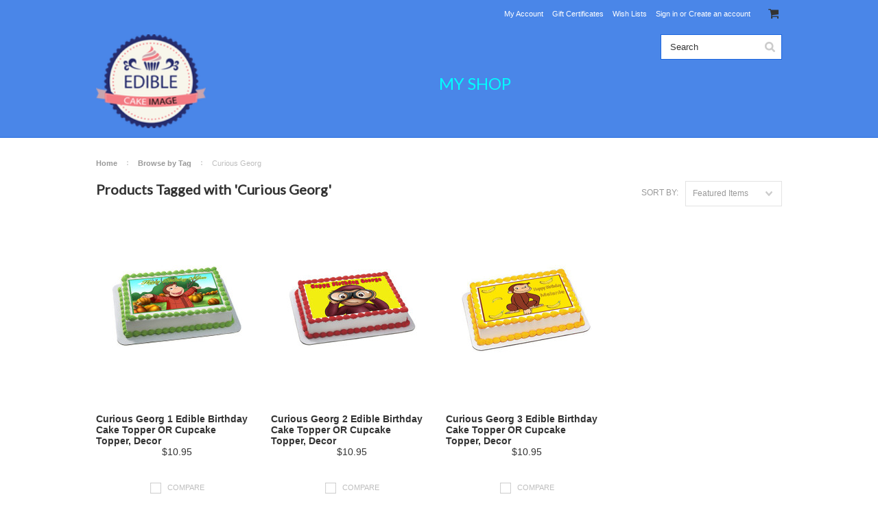

--- FILE ---
content_type: text/html; charset=UTF-8
request_url: https://www.ecakeimage.com/tags/curious-georg
body_size: 5914
content:
<!DOCTYPE html>

<html>

<head>


    <title>Edible Cake Image (ECI) - Products Tagged with 'Curious Georg'</title>

    <meta charset="UTF-8">
    <meta name="description" content="Place an order for super delicious personalized cake toppers and personalized cupcake topper for every occasion. Enhance the charm of your happy occasion." />
    <meta name="keywords" content="edible cake topper, edible cupcake topper,birthday cake topper, personalized cake toppers, order personalized cake toppers, buy personalized cake toppers, edible cake images, printed edible cake topper," />
    
    <link rel='canonical' href='https://www.ecakeimage.com/tags/curious-georg' />
    
    
    <meta name='robots' content='noindex' />
    <link href="//fonts.googleapis.com/css?family=Lato:400,300" rel="stylesheet" type="text/css">

    <link rel="shortcut icon" href="https://cdn10.bigcommerce.com/r-499c9418cd8fe4f76770fafbd359251a5a3c7b05/img/bc_favicon.ico" />
    <meta name="viewport" content="width=device-width, initial-scale=1">

    <script>
    //<![CDATA[
        (function(){
            // this happens before external dependencies (and dom ready) to reduce page flicker
            var node, i;
            for (i = window.document.childNodes.length; i--;) {
                node = window.document.childNodes[i];
                if (node.nodeName == 'HTML') {
                    node.className += ' javascript';
                }
            }
        })();
    //]]>
    </script>

    <link href="https://cdn9.bigcommerce.com/r-50b4fa8997ce43839fb9457331bc39687cd8345a/themes/__master/Styles/styles.css" type="text/css" rel="stylesheet" /><link href="https://cdn9.bigcommerce.com/r-483c7abee042f74241e481d69b7951a17734ea93/themes/ClassicNext/Styles/iselector.css" media="all" type="text/css" rel="stylesheet" />
<link href="https://cdn9.bigcommerce.com/s-wb36n7v/templates/__custom/Styles/flexslider.css?t=1479075535" media="all" type="text/css" rel="stylesheet" />
<link href="https://cdn9.bigcommerce.com/r-483c7abee042f74241e481d69b7951a17734ea93/themes/ClassicNext/Styles/slide-show.css" media="all" type="text/css" rel="stylesheet" />
<link href="https://cdn9.bigcommerce.com/s-wb36n7v/templates/__custom/Styles/styles-slide-show.css?t=1479075535" media="all" type="text/css" rel="stylesheet" />
<link href="https://cdn9.bigcommerce.com/r-483c7abee042f74241e481d69b7951a17734ea93/themes/ClassicNext/Styles/social.css" media="all" type="text/css" rel="stylesheet" />
<link href="https://cdn9.bigcommerce.com/s-wb36n7v/templates/__custom/Styles/styles.css?t=1479075535" media="all" type="text/css" rel="stylesheet" />
<link href="https://cdn9.bigcommerce.com/r-483c7abee042f74241e481d69b7951a17734ea93/themes/ClassicNext/Styles/light.css" media="all" type="text/css" rel="stylesheet" />
<link href="https://cdn9.bigcommerce.com/s-wb36n7v/templates/__custom/Styles/theme.css?t=1479075535" media="all" type="text/css" rel="stylesheet" />
<link href="https://cdn9.bigcommerce.com/r-483c7abee042f74241e481d69b7951a17734ea93/themes/ClassicNext/Styles/grid.css" media="all" type="text/css" rel="stylesheet" />
<link href="https://cdn9.bigcommerce.com/s-wb36n7v/templates/__custom/Styles/responsive.css?t=1479075535" media="all" type="text/css" rel="stylesheet" />
<link href="https://cdn9.bigcommerce.com/r-483c7abee042f74241e481d69b7951a17734ea93/themes/ClassicNext/Styles/font-awesome.css" media="all" type="text/css" rel="stylesheet" />
<link href="https://cdn9.bigcommerce.com/s-wb36n7v/templates/__custom/Styles/custom.css?t=1479075535" type="text/css" rel="stylesheet" /><link href="https://cdn9.bigcommerce.com/r-499c9418cd8fe4f76770fafbd359251a5a3c7b05/javascript/superfish/css/store.css" type="text/css" rel="stylesheet" /><link type="text/css" rel="stylesheet" href="https://cdn9.bigcommerce.com/r-499c9418cd8fe4f76770fafbd359251a5a3c7b05/javascript/jquery/plugins/imodal/imodal.css" />
<link type="text/css" rel="preload" as="style" href="https://cdn9.bigcommerce.com/r-50b4fa8997ce43839fb9457331bc39687cd8345a/themes/__master/Styles/braintree.css" onload="this.rel='stylesheet'" />

    <!-- Tell the browsers about our RSS feeds -->
    <link rel="alternate" type="application/rss+xml" title="Latest News (RSS 2.0)" href="https://www.ecakeimage.com/rss.php?action=newblogs&amp;type=rss" />
<link rel="alternate" type="application/atom+xml" title="Latest News (Atom 0.3)" href="https://www.ecakeimage.com/rss.php?action=newblogs&amp;type=atom" />
<link rel="alternate" type="application/rss+xml" title="New Products (RSS 2.0)" href="https://www.ecakeimage.com/rss.php?type=rss" />
<link rel="alternate" type="application/atom+xml" title="New Products (Atom 0.3)" href="https://www.ecakeimage.com/rss.php?type=atom" />
<link rel="alternate" type="application/rss+xml" title="Popular Products (RSS 2.0)" href="https://www.ecakeimage.com/rss.php?action=popularproducts&amp;type=rss" />
<link rel="alternate" type="application/atom+xml" title="Popular Products (Atom 0.3)" href="https://www.ecakeimage.com/rss.php?action=popularproducts&amp;type=atom" />


    <!-- Include visitor tracking code (if any) -->
    <!-- Start Tracking Code for analytics_googleanalytics -->

<script>
  (function(i,s,o,g,r,a,m){i['GoogleAnalyticsObject']=r;i[r]=i[r]||function(){
  (i[r].q=i[r].q||[]).push(arguments)},i[r].l=1*new Date();a=s.createElement(o),
  m=s.getElementsByTagName(o)[0];a.async=1;a.src=g;m.parentNode.insertBefore(a,m)
  })(window,document,'script','https://www.google-analytics.com/analytics.js','ga');

  ga('create', 'UA-101871493-1', 'auto');
  ga('send', 'pageview');

</script>

<!-- End Tracking Code for analytics_googleanalytics -->



    

    

    <script src="https://ajax.googleapis.com/ajax/libs/jquery/1.7.2/jquery.min.js"></script>
    <script src="https://cdn10.bigcommerce.com/r-499c9418cd8fe4f76770fafbd359251a5a3c7b05/javascript/menudrop.js?"></script>
    <script src="https://cdn10.bigcommerce.com/r-499c9418cd8fe4f76770fafbd359251a5a3c7b05/javascript/iselector.js?"></script>
    <script src="https://cdn10.bigcommerce.com/r-499c9418cd8fe4f76770fafbd359251a5a3c7b05/javascript/jquery/plugins/jquery.flexslider.js"></script>
    <script src="https://cdn10.bigcommerce.com/r-499c9418cd8fe4f76770fafbd359251a5a3c7b05/javascript/viewport.js?"></script>

    <!-- Theme bespoke js -->
    <script src="https://cdn10.bigcommerce.com/r-483c7abee042f74241e481d69b7951a17734ea93/themes/ClassicNext/js/matchMedia.js"></script>
    <script src="https://cdn10.bigcommerce.com/r-483c7abee042f74241e481d69b7951a17734ea93/themes/ClassicNext/js/common.js"></script>
    <script src="https://cdn10.bigcommerce.com/r-483c7abee042f74241e481d69b7951a17734ea93/themes/ClassicNext/js/jquery.autobox.js"></script>
    <script src="https://cdn10.bigcommerce.com/r-483c7abee042f74241e481d69b7951a17734ea93/themes/ClassicNext/js/init.js"></script>
    <script src="https://cdn10.bigcommerce.com/r-483c7abee042f74241e481d69b7951a17734ea93/themes/ClassicNext/js/jquery.uniform.min.js"></script>
    <script src="https://cdn10.bigcommerce.com/r-483c7abee042f74241e481d69b7951a17734ea93/themes/ClassicNext/js/main.js?"></script>

    <script>
    //<![CDATA[
    config.ShopPath = 'https://www.ecakeimage.com';
    config.AppPath = ''; // BIG-8939: Deprecated, do not use.
    config.FastCart = 1;
    config.ShowCookieWarning = !!0;
    var ThumbImageWidth = 190;
    var ThumbImageHeight = 285;
    //]]>
    </script>
    <script type="text/javascript" src="https://cdn9.bigcommerce.com/r-499c9418cd8fe4f76770fafbd359251a5a3c7b05/javascript/jquery/plugins/jquery.form.js"></script>
<script type="text/javascript" src="https://cdn9.bigcommerce.com/r-499c9418cd8fe4f76770fafbd359251a5a3c7b05/javascript/jquery/plugins/imodal/imodal.js"></script>
<script type="text/javascript" src="https://checkout-sdk.bigcommerce.com/v1/loader.js" defer></script>
<script type="text/javascript">
var BCData = {};
</script>

    
    <script type="text/javascript" src="https://cdn9.bigcommerce.com/r-499c9418cd8fe4f76770fafbd359251a5a3c7b05/javascript/quicksearch.js"></script>
    <!--[if lt IE 9]>
    <script src="https://cdn10.bigcommerce.com/r-483c7abee042f74241e481d69b7951a17734ea93/themes/ClassicNext/js/html5shiv.js"></script>
    <![endif]-->
<script>
$("body").ready(function() {acceptCookieUsage();})
</script></head>

    <body>
        
<div id="DrawerMenu">
    <div class="inner">
        <div class="CategoryList" id="SideCategoryList">
    <h3>Categories</h3>
    <div class="BlockContent">
        <div class="SideCategoryListFlyout">
            <ul class="sf-menu sf-horizontal">
<li><a href="https://www.ecakeimage.com/my-shop/">MY SHOP</a></li>

</ul>

        </div>
    </div>
</div>

        <div class="Block Moveable Panel" id="SideShopByBrand" style="display:none;"></div>
        <div class="Block Moveable Panel" id="SideCategoryShopByPrice" style="display:none;"></div>
        <div class="AdditionalInformationList Moveable Panel slist" id="SideAdditionalInformation">
    <h3>Additional Information</h3>
    <div class="BlockContent">
        <ul class="treeview">
            <li><a href="/">Home</a></li>
        </ul>
        <ul class="pages-menu sf-menu sf-horizontal sf-js-enabled">
    	<li class=" ">
		<a href="https://www.ecakeimage.com/edible-printed-cake-images/"><span>Edible Printed Cake Images</span></a>
		
	</li>	<li class=" ">
		<a href="https://www.ecakeimage.com/edible-printed-cake-toppers/"><span>Edible Printed Cake Toppers</span></a>
		
	</li>	<li class=" ">
		<a href="https://www.ecakeimage.com/contact-us/"><span>Contact Us</span></a>
		
	</li>	<li class=" ">
		<a href="https://www.ecakeimage.com/blog/"><span>Blog – Edible Cake Image </span></a>
		
	</li>	<li class=" ">
		<a href="https://www.ecakeimage.com/shipping-returns/"><span>Shipping &amp; Returns</span></a>
		
	</li>	<li class=" ">
		<a href="https://www.ecakeimage.com/rss-syndication/"><span>RSS Syndication</span></a>
		
	</li>
    <li><a href="http://ecakeimage.com/sitemap.php">Sitemap</a></li>
</ul>

            
    </div>
</div>

        <div class="AccountNavigationList Moveable Panel slist" id="SideAccountNavigation">
    <h3>Site Information</h3>
    <div class="BlockContent js-side-account-menu">
        <!-- Fill with content from TopMenu -->
    </div>
</div>
<script>

(function ($, window) {
    'use strict';

    var bcTheme = window.bcTheme || {};
    bcTheme.mobile = bcTheme.mobile || {};

    var MobileAccountMenu = function MobileAccountMenu(){};

    MobileAccountMenu.prototype.init = function init ( selector ) {
        this.$element = $(selector);

        this.cloneTopMenu();
        this.setCurrencyConvertor();
        this.bindEvents();

    };

    MobileAccountMenu.prototype.cloneTopMenu = function cloneTopMenu () {
        // Cloning from top menu as Globals don't work down here.
        var $topMenuClone = $('.TopMenu ul').clone(),
            $phoneNumber = $('<a />', {
                'text': $('.js-drawermenu-store-phone-container').find('.phoneIcon').text(),
                'href': 'tel:' + $('.js-drawermenu-store-phone-container').find('.js-drawermenu-store-phone').text()
            });
        //Modify the cloned menu to make phone clickable and hide stuff we don't need
        $topMenuClone.find('.phoneIcon').replaceWith( $phoneNumber );
        $topMenuClone.find('.js-drawermenu-cart').remove();
        //append new menu to drawer
        this.$element.append( $topMenuClone );
    };

    MobileAccountMenu.prototype.setCurrencyConvertor = function setCurrencyConvertor () {
        this.$mobileCurrencyConverter = this.$element.find('.js-drawermenu-currency-converter');
        this.$mobileSelectedCurrency = this.$mobileCurrencyConverter.find('.selected-currency');
        this.$mobileCurrencyList = this.$mobileCurrencyConverter.find('.CurrencyList');
    };

    MobileAccountMenu.prototype.bindEvents = function bindEvents () {
        var that = this;

        this.$mobileSelectedCurrency.on('click', function(e) {
            e.preventDefault();
            that.$mobileSelectedCurrency.toggleClass('open');
            that.$mobileCurrencyList.toggleClass('open');
        });
    };

    bcTheme.mobile.accountMenu = new MobileAccountMenu();

    window.bcTheme = window.bcTheme || bcTheme;

}(jQuery, window));

$(function () {
    bcTheme.mobile.accountMenu.init('.js-side-account-menu');
});

</script>

    </div>
</div>
<script>
//<![CDATA[
    $(function(){

        //Drawer Subnavigation Accordion
        $('#DrawerMenu li ul').addClass('drawer-subcat');
        $('#DrawerMenu .drawer-subcat').prev('a').after('<span class="subcat-expand"></span>');
        $('#DrawerMenu .subcat-expand').click(function(){
            $(this).next('.drawer-subcat').toggleClass('expanded');
            $(this).toggleClass('subcat-expanded');
        });

    });
//]]>
</script>


        <div class="page">
            <div class="header">
    <div class="inner">

        <div id="AjaxLoading">
            <div class="ajax-loader">
                <img src="https://cdn10.bigcommerce.com/r-483c7abee042f74241e481d69b7951a17734ea93/themes/ClassicNext/images/loader.png" alt="" />&nbsp;Loading... Please wait...
            </div>
        </div>

        
        
<div class="TopMenu">
    <div class="inner">
        <ul style="display:">
            <li class="js-drawermenu-store-phone-container"  style="display: none;">
                <div class="phoneIcon">Call us on <span class="js-drawermenu-store-phone"></span></div>
            </li>
            <li style="" class="HeaderLiveChat">
                
            </li>
            <li style="display:" class="First">
                <a href="https://www.ecakeimage.com/account.php">My Account</a>
            </li>
            <li><a href="https://www.ecakeimage.com/giftcertificates.php">Gift Certificates</a></li>
            <li style="display:" class="wishLink">
                <a href="https://www.ecakeimage.com/wishlist.php">Wish Lists</a>
            </li>
            <li style="display:">
                <div><a href='https://www.ecakeimage.com/login.php' onclick=''>Sign in</a> or <a href='https://www.ecakeimage.com/login.php?action=create_account' onclick=''>Create an account</a></div>
            </li>
            <li class="js-drawermenu-currency-converter">
                <div class="Block Moveable Panel" id="SideCurrencySelector" style="display:none;"></div>
            </li>
            <li class="last CartLink js-drawermenu-cart" style="display:">
                <i class="icon icon-cart" title="View Cart">&nbsp;</i><a href="https://www.ecakeimage.com/cart.php" title="View Cart"><span></span></a>
            </li>
        </ul>
    </div>
</div>


        <div id="Header">
            <div class="inner">
                <div id="ToggleMenu" class="fa fa-bars normal"></div>
                <div class="header-logo">
                    <a href="https://www.ecakeimage.com/"><img src="/product_images/logo_small_1458094635__29010.png" border="0" id="LogoImage" alt="Edible Cake Image (ECI)" /></a>

                </div>
                <div class="header-right">
                <div class="header-secondary">
                    <div id="SearchForm" class="cf">
	<form action="https://www.ecakeimage.com/search.php" method="get" onsubmit="return check_small_search_form()">
		<label for="search_query">Search</label>
		<input type="text" name="search_query" id="search_query" class="Textbox autobox" value="Search" />
		<input type="submit" class="Button" value="" name="Search" title="Search" />
	</form>
</div>

<script type="text/javascript">
	var QuickSearchAlignment = 'right';
	var QuickSearchWidth = '390px';
	lang.EmptySmallSearch = "You forgot to enter some search keywords.";
	// uniform() is deprecated in Blueprint theme; remove binding below when removing uniform
	$(document).ajaxComplete(function() {
		$('input[type=checkbox], select').not('.UniApplied').uniform();
	});
</script>
                </div>
                <div id="cart-amount">
                    <a href="https://www.ecakeimage.com/cart.php" class="Cart"><span class="bag-handle"></span><span class="total">&nbsp;</span></a>
                </div>
               <div class="clear"></div>
                 <div class="PageMenu">
                    
                         <div class="CategoryList" id="SideCategoryList">
    <h3>Categories</h3>
    <div class="BlockContent">
        <div class="SideCategoryListFlyout">
            <ul class="sf-menu sf-horizontal">
<li><a href="https://www.ecakeimage.com/my-shop/">MY SHOP</a></li>

</ul>

        </div>
    </div>
</div>

                     
                </div>
                </div>
                
            </div>
        </div>

       

    </div>
</div>
            <div class="main">
                <div class="inner">
                    
                    <div class="Content Widest" id="LayoutColumn1">
                        <div class="Block Moveable Panel Breadcrumb" id="Breadcrumb">
	<ul>
		<li><a href="https://www.ecakeimage.com/">Home</a></li><li><a href="https://www.ecakeimage.com/tags/">Browse by Tag</a></li><li>Curious Georg</li>
	</ul>
</div>
                        
                        <div class="Block Moveable Panel" id="TagProducts">
	<div class="FloatRight SortBox">
	<form action="https://www.ecakeimage.com/tags/curious-georg" method="get">
		
		<label>Sort by:</label>
		<select name="sort" id="sort" onchange="this.form.submit()">
			<option  value="featured">Featured Items</option>
			<option  value="newest">Newest Items</option>
			<option  value="bestselling">Bestselling</option>
			<option  value="alphaasc">Alphabetical: A to Z</option>
			<option  value="alphadesc">Alphabetical: Z to A</option>
			<option  value="avgcustomerreview">Avg. Customer Review</option>
			<option  value="priceasc">Price: Low to High</option>
			<option  value="pricedesc">Price: High to Low</option>
		</select>
	</form>
</div>

	<h2>Products Tagged with 'Curious Georg'</h2>
	<div class="BlockContent">
		

		<script type="text/javascript">
		lang.CompareSelectMessage = 'Please choose at least 2 products to compare.';
		</script>

		<form name="frmCompare" id="frmCompare" action="https://www.ecakeimage.com/compare/" method="get" onsubmit="return compareProducts('https://www.ecakeimage.com/compare/')">
			<ul class="ProductList TaggedProductsList">
				<li class="Odd">
	<div class="ProductImage">
		<a href="https://www.ecakeimage.com/curious-georg-1-edible-birthday-cake-topper-or-cupcake-topper-decor/"><img src="https://cdn10.bigcommerce.com/s-wb36n7v/products/182/images/971/zold_kocka_4__60226.1575052007.190.285.jpg?c=2" alt="Curious Georg 1 Edible Birthday Cake Topper OR Cupcake Topper, Decor" /></a>
	</div>
	<div class="ProductDetails">
		<strong><a href="https://www.ecakeimage.com/curious-georg-1-edible-birthday-cake-topper-or-cupcake-topper-decor/" class="">Curious Georg 1 Edible Birthday Cake Topper OR Cupcake Topper, Decor</a></strong>
	</div>
	<div class="ProductPriceRating">
		<em>$10.95</em>
		<span class="Rating Rating0">
			<img src="https://cdn10.bigcommerce.com/r-483c7abee042f74241e481d69b7951a17734ea93/themes/ClassicNext/images/IcoRating0.png" alt="" style="" />
		</span>
	</div>
	<div class="ProductCompareButton" style="">
		<input type="checkbox" class="CheckBox" name="compare_product_ids" id="compare_182" value="182" onclick="product_comparison_box_changed(this.checked)" /> <label for="compare_182">Compare</label> <br>
	</div>
	<div class="ProductActionAdd" style="display:;">
		<a href="https://www.ecakeimage.com/curious-georg-1-edible-birthday-cake-topper-or-cupcake-topper-decor/">Choose Options</a>
	</div>
</li><li class="Even">
	<div class="ProductImage">
		<a href="https://www.ecakeimage.com/curious-georg-2-edible-birthday-cake-topper-or-cupcake-topper-decor/"><img src="https://cdn10.bigcommerce.com/s-wb36n7v/products/183/images/976/torta_Apa_Etsy_JPG__61923.1575052004.190.285.jpg?c=2" alt="Curious Georg 2 Edible Birthday Cake Topper OR Cupcake Topper, Decor" /></a>
	</div>
	<div class="ProductDetails">
		<strong><a href="https://www.ecakeimage.com/curious-georg-2-edible-birthday-cake-topper-or-cupcake-topper-decor/" class="">Curious Georg 2 Edible Birthday Cake Topper OR Cupcake Topper, Decor</a></strong>
	</div>
	<div class="ProductPriceRating">
		<em>$10.95</em>
		<span class="Rating Rating0">
			<img src="https://cdn10.bigcommerce.com/r-483c7abee042f74241e481d69b7951a17734ea93/themes/ClassicNext/images/IcoRating0.png" alt="" style="" />
		</span>
	</div>
	<div class="ProductCompareButton" style="">
		<input type="checkbox" class="CheckBox" name="compare_product_ids" id="compare_183" value="183" onclick="product_comparison_box_changed(this.checked)" /> <label for="compare_183">Compare</label> <br>
	</div>
	<div class="ProductActionAdd" style="display:;">
		<a href="https://www.ecakeimage.com/curious-georg-2-edible-birthday-cake-topper-or-cupcake-topper-decor/">Choose Options</a>
	</div>
</li><li class="Odd">
	<div class="ProductImage">
		<a href="https://www.ecakeimage.com/curious-georg-3-edible-birthday-cake-topper-or-cupcake-topper-decor/"><img src="https://cdn10.bigcommerce.com/s-wb36n7v/products/184/images/6162/Corious_George_3_cake_topper_JPG__61015.1575052001.190.285.jpg?c=2" alt="Curious Georg 3 Edible Birthday Cake Topper OR Cupcake Topper, Decor" /></a>
	</div>
	<div class="ProductDetails">
		<strong><a href="https://www.ecakeimage.com/curious-georg-3-edible-birthday-cake-topper-or-cupcake-topper-decor/" class="">Curious Georg 3 Edible Birthday Cake Topper OR Cupcake Topper, Decor</a></strong>
	</div>
	<div class="ProductPriceRating">
		<em>$10.95</em>
		<span class="Rating Rating0">
			<img src="https://cdn10.bigcommerce.com/r-483c7abee042f74241e481d69b7951a17734ea93/themes/ClassicNext/images/IcoRating0.png" alt="" style="" />
		</span>
	</div>
	<div class="ProductCompareButton" style="">
		<input type="checkbox" class="CheckBox" name="compare_product_ids" id="compare_184" value="184" onclick="product_comparison_box_changed(this.checked)" /> <label for="compare_184">Compare</label> <br>
	</div>
	<div class="ProductActionAdd" style="display:;">
		<a href="https://www.ecakeimage.com/curious-georg-3-edible-birthday-cake-topper-or-cupcake-topper-decor/">Choose Options</a>
	</div>
</li>
			</ul>

			<br class="Clear" />
			<div class="CompareButton" style="">
				<input type="image" value="Compare Selected" src="https://cdn10.bigcommerce.com/r-483c7abee042f74241e481d69b7951a17734ea93/themes/ClassicNext/images/light/CompareButton.gif" />
			</div>
		</form>
		<div class="PagingBottom">
			
		</div>
	</div>
</div>

                    </div>
                    <div class="clear"></div>
                </div>
            </div>
            <div class="footer">
    <div class="inner">

        
<div class="newsletter-subscription" id="SideNewsletterBox">
	<div class="inner">
		<div class="grid">
			<div class="grid__item one-third">
				
				<h4>Sign up for our newsletter</h4>
			</div>
			<div class="grid__item two-thirds">
				
				<form action="https://www.ecakeimage.com/subscribe.php" method="post" id="subscribe_form" class="subscribe_form" name="subscribe_form">
					<input type="hidden" name="action" value="subscribe" />
					<div class="grid">
						<div class="grid__item two-fifths">
							<label for="nl_first_name">Name</label>
							<input class="Textbox autobox" value="Name" id="nl_first_name" name="nl_first_name" type="text" />
						</div>
						<div class="grid__item two-fifths">
							<label for="nl_email">Email</label>
							<input class="Textbox autobox" value="Email" id="nl_email" name="nl_email" type="email" />
						</div>
						<div class="grid__item one-fifth">
							
							<input value="Submit" class="btn" type="submit" />
							
						</div>
					</div>
				</form>
			</div>
		</div>
	</div>
</div>
<script type="text/javascript">
// <!--
	$('#subscribe_form').submit(function() {
		if($('#nl_first_name').val() == '') {
			alert('You forgot to type in your first name.');
			$('#nl_first_name').focus();
			return false;
		}

		if($('#nl_email').val() == '') {
			alert('You forgot to type in your email address.');
			$('#nl_email').focus();
			return false;
		}

		if($('#nl_email').val().indexOf('@') == -1 || $('#nl_email').val().indexOf('.') == -1) {
			alert('Please enter a valid email address, such as john@example.com.');
			$('#nl_email').focus();
			$('#nl_email').select();
			return false;
		}

		// Set the action of the form to stop spammers
		$('#subscribe_form').append("<input type=\"hidden\" name=\"check\" value=\"1\" \/>");
		return true;

	});
// -->
</script>



        <div class="footer-main">
            <div class="inner">
                <div class="footer-columns grid">
                    <div class="grid__item one-quarter"><h4>Quick Links</h4><ul class="pages-menu sf-menu sf-horizontal sf-js-enabled">
    	<li class=" ">
		<a href="https://www.ecakeimage.com/edible-printed-cake-images/"><span>Edible Printed Cake Images</span></a>
		
	</li>	<li class=" ">
		<a href="https://www.ecakeimage.com/edible-printed-cake-toppers/"><span>Edible Printed Cake Toppers</span></a>
		
	</li>	<li class=" ">
		<a href="https://www.ecakeimage.com/contact-us/"><span>Contact Us</span></a>
		
	</li>	<li class=" ">
		<a href="https://www.ecakeimage.com/blog/"><span>Blog – Edible Cake Image </span></a>
		
	</li>	<li class=" ">
		<a href="https://www.ecakeimage.com/shipping-returns/"><span>Shipping &amp; Returns</span></a>
		
	</li>	<li class=" ">
		<a href="https://www.ecakeimage.com/rss-syndication/"><span>RSS Syndication</span></a>
		
	</li>
    <li><a href="http://ecakeimage.com/sitemap.php">Sitemap</a></li>
</ul>

            </div>
                    <div class="grid__item one-quarter"><div class="Block CategoryList Panel">
    <h4>Categories</h4>
    <div class="BlockContent">
        <ul class="sf-menu sf-horizontal">
<li><a href="https://www.ecakeimage.com/my-shop/">MY SHOP</a></li>

</ul>

    </div>
</div></div>
                    <div class="grid__item one-quarter"><div class="BrandList Moveable Panel slist" id="SideShopByBrand" style="display: ">
    <h4>Brands</h4>
    <div class="BlockContent">
        <ul class="treeview">
            
            <li><a href="https://www.ecakeimage.com/brands/">View all brands</a></li>
        </ul>
    </div>
</div>
</div>
                    <div class="grid__item one-quarter"><div id="socnet" class="Block SocialConnect Moveable Panel">
	<ul>
		<li><a href="https://twitter.com/PrintsOnCake" class="icon-social icon-twitter" title="Twitter">Twitter</a></li><li><a href="https://www.facebook.com/ediblecakeimage/" class="icon-social icon-facebook" title="Facebook">Facebook</a></li><li><a href="https://www.pinterest.com/ecakeimage" class="icon-social icon-pinterest" title="Pinterest">Pinterest</a></li><li><a href="https://www.tumblr.com/blog/edibleprintsoncake" class="icon-social icon-tumblr" title="Tumblr">Tumblr</a></li><li><a href="https://instagram.com/edibleprintsoncake/" class="icon-social icon-instagram" title="Instagram">Instagram</a></li>
	</ul>
</div></div>
                </div>
            </div>
        </div>

        <div class="footer-links">
            <div class="inner">
                <p>
                    <span id="currencyPrices">All prices are in <span title='US Dollars'>USD</span>.</span> &copy; 2026 Edible Cake Image (ECI). <a href="https://www.ecakeimage.com/sitemap/"><span>Sitemap</span></a>

                      <span class="powered-by">Powered by <a rel="nofollow" href="http://www.bigcommerce.com">BigCommerce</a></span>
                </p>
                
            </div>
        </div>

    </div>
    







<script type="text/javascript" src="https://cdn9.bigcommerce.com/r-499c9418cd8fe4f76770fafbd359251a5a3c7b05/javascript/bc_pinstrumentation.min.js"></script>
<script type="text/javascript" src="https://cdn9.bigcommerce.com/r-499c9418cd8fe4f76770fafbd359251a5a3c7b05/javascript/superfish/js/jquery.bgiframe.min.js"></script>
<script type="text/javascript" src="https://cdn9.bigcommerce.com/r-499c9418cd8fe4f76770fafbd359251a5a3c7b05/javascript/superfish/js/superfish.js"></script>
<script type="text/javascript">
    $(function(){
        if (typeof $.fn.superfish == "function") {
            $("ul.sf-menu").superfish({
                delay: 100,
                dropShadows: false,
                speed: "fast"
            })
            .find("ul")
            .bgIframe();
        }
    })
</script>
<script type="text/javascript" src="https://cdn9.bigcommerce.com/r-499c9418cd8fe4f76770fafbd359251a5a3c7b05/javascript/visitor.js"></script>


<script type="text/javascript">
$(document).ready(function() {
	// attach fast cart event to all 'add to cart' link
	$(".ProductActionAdd a[href*='cart.php?action=add']").click(function(event) {
		fastCartAction($(this).attr('href'));
		return false;
	});
});
</script>




        </div>
    <script type="text/javascript" src="https://cdn9.bigcommerce.com/shared/js/csrf-protection-header-5eeddd5de78d98d146ef4fd71b2aedce4161903e.js"></script></body>
</html>

--- FILE ---
content_type: text/css;charset=UTF-8
request_url: https://cdn9.bigcommerce.com/s-wb36n7v/templates/__custom/Styles/styles.css?t=1479075535
body_size: 19560
content:
*{margin:0;padding:0;outline:none;}
body{background-color:#fff;font-size:14px;font-family:Arial, Sans-Serif;font-weight:normal;-webkit-text-size-adjust:100%;}
input, select, textarea{font-family:Arial, Sans-Serif;font-size:12px;}
.inner:after{clear:both;content:"";display:table;}
.TopMenu > .inner, #Header > .inner, .PageMenu > .inner, .main > .inner, .footer-main > .inner, .footer-links > .inner, .newsletter-subscription > .inner{margin:0 auto;}
.TopMenu{font-size:11px;}
.TopMenu .inner{padding:10px 0 20px 0;}
.TopMenu ul{padding:0;margin:0;text-align:right;}
.TopMenu li{display:inline-block;*display:inline;*zoom:1;white-space:nowrap;list-style:none;margin:0;line-height:20px;padding:0 5px;}
.TopMenu li .icon{margin-right:5px;}
.TopMenu li.First a{border-left:0;}
.TopMenu li.last{padding-right:0;border-right:none;}
.TopMenu .CartLink span{width:auto;display:inline-block;*display:inline;zoom:1;}
.TopMenu a{padding:0;margin:0;position:relative;}
.TopMenu li.last a{display:inline-block;*display:inline;*zoom:1;}
.TopMenu li.last a .icon{position:absolute;left:0;top:-2px;}
.header{margin-bottom:31px;}
#Header{position:relative;margin-bottom:10px;}
#HeaderLower #SideCategoryList .SideCategoryListClassic li a{width:auto;margin:15px 10px;padding:0 0 0 0px;font-size:14px;line-height:20px;text-transform:uppercase;}
#HeaderLower #SideCategoryList .SideCategoryListClassic li:before{float:left;margin-top:16px;content:"|";}
#HeaderLower #SideCategoryList .SideCategoryListClassic ul:first-child{color:#fff;}
#SideCategoryList h2{display:block;}
.header-logo{float:left;}
.header-logo img{width:160px;}
#cookieNotification{position:fixed;z-index:99999;display:none;float:left;width:100%;max-height:88px;background:url(//cdn6.bigcommerce.com/r-483c7abee042f74241e481d69b7951a17734ea93/themes/ClassicNext/images/cookie-sprite.png) repeat-x bottom;}
#cookieNotification .cookie-inner{max-width:940px;min-height:46px;margin:auto;width:100%;}
#cookieNotification .icon-info{float:left;width:40px;height:40px;background:url(//cdn6.bigcommerce.com/r-483c7abee042f74241e481d69b7951a17734ea93/themes/ClassicNext/images/cookie-sprite.png) no-repeat 0 8px;}
#cookieNotification p{margin:0 0 0 0;padding:15px 0 12px;line-height:18px;font-weight:bold;float:none;}
#cookieNotification button{float:right;display:block;margin:17px 0 0 0;width:117px;height:28px;cursor:pointer;text-indent:-9999px;background:url(//cdn6.bigcommerce.com/r-483c7abee042f74241e481d69b7951a17734ea93/themes/ClassicNext/images/cookie-sprite.png) no-repeat 0 -38px;border:none;}
@media screen and (max-width:768px){#cookieNotification p{font-weight:normal;line-height:14px;font-size:90%;}
#cookieNotification .icon-info{display:none;}
#cookieNotification button{margin-top:0;}
}
#SearchForm{position:relative;float:right;width:25%;}
#SearchForm form{padding:0;margin:0;}
#SearchForm label{display:none;}
#SearchForm input{border-right:0;font-size:13px;height:35px;line-height:35px;padding:0 1em;margin:0;float:left;width:80%;-webkit-box-sizing:border-box;-moz-box-sizing:border-box;box-sizing:border-box;}
#SearchForm input#search_query{border-width:0 !important;}
#SearchForm .Button{cursor:pointer;border:0 !important;vertical-align:top;margin:0;width:20%;height:35px;padding:0;border-radius:0px;-moz-border-radius:0px;-webkit-border-radius:0px;background:url(//cdn6.bigcommerce.com/r-483c7abee042f74241e481d69b7951a17734ea93/themes/ClassicNext/images/searchIcon.png) 50% 50% no-repeat transparent;-moz-transition:background-color 150ms ease;-webkit-transition:background-color 150ms ease;-o-transition:background-color 150ms ease;transition:background-color 150ms ease;}
#SearchForm p{display:none;font-size:0.85em;margin:5px 0 0 0;}
select{border-radius:none;margin:0;padding:9px;}
select.Field45{width:auto;}
.no-sel{height:auto;line-height:inherit;}
textarea{line-height:18px;height:100px;max-width:100%;}
input{padding:0px;}
p{line-height:1.8;margin-bottom:20px;}
a{text-decoration:none;font-weight:inherit;}
a:hover{text-decoration:none;}
.page-content #LayoutColumn2 a.pname:hover{background-color:transparent;}
strong, b{font-weight:bold;}
.header-logo h1{font-size:46px;font-weight:300;padding:0;letter-spacing:3px;line-height:0.7em;}
.btn{cursor:pointer;display:inline-block;*display:inline;*zoom:1;text-align:center;text-transform:uppercase;border:none;font-family:'Lato', sans-serif;font-size:11px;font-weight:normal;height:35px;line-height:35px;letter-spacing:1px;padding:0 1.2em;-webkit-border-radius:0;border-radius:0;vertical-align:middle;-webkit-box-sizing:border-box;-moz-box-sizing:border-box;box-sizing:border-box;-webkit-appearance:none;-moz-appearance:none;appearance:none;}
.btn.alt{line-height:29px;}
.btn.text{background:none;outline:0;}
h1, .h1, h2, .h2, h3, .h3, h4, .h4, h5, .h5, h6, .h6{margin:0;padding:0;}
h1, .h1{font-size:22px;font-weight:700;padding:0 0 20px 0;}
h2, .h2{font-size:20px;font-weight:700;padding:0 0 20px 0;}
h3, .h3{font-size:22px;font-weight:700;padding:0 0 20px 0;text-align:center;}
h4, .h4{font-size:16px;font-weight:300;padding:0 0 20px 0;text-transform:uppercase;}
h5, .h5{font-size:14px;font-weight:700;padding:0 0 20px 0;}
h6, .h6{font-size:14px;font-weight:300;padding:0 0 20px 0;}
.footer-main h4{font-size:14px;padding:0 0 1em 0;line-height:20px;text-transform:none;font-weight:bold;}
.productPage .PriceRow.p-price{font-size:22px;}
.productPage .dateselector{display:inline;}
.TitleHeading{font-size:34px;margin-bottom:20px;}
.TitleHeading.zero{margin-bottom:0;}
.CategoryDescription img{max-width:100%;height:auto;width:auto;}
img,
img a{border:0;}
ul,
ol{margin:0 0 10px 30px;}
li{margin:0;padding:0;}
blockquote{margin:30px 0 30px 50px;font-family:serif;font-size:20px;font-style:italic;line-height:1.5em;border-left:solid 1px #e3e3e3;padding-left:20px;}
select option{padding:0 10px;margin-right:10px;}
hr{margin:20px 0;padding:0;height:1px;background:none;border-width:1px 0 0 0;}
fieldset{margin:0 0 20px;border:0;}
.horizontal-form input{margin-right:1em !important;}
.horizontal-form fieldset{margin-right:20px;display:inline-block;}
.HorizontalFormContainer{max-width:1000px;}
.HorizontalFormContainer dl,
.VerticalFormContainer dl{margin:0;}
.HorizontalFormContainer dl:after,
.VerticalFormContainer dl:after{content:"";display:table;clear:both;}
.HorizontalFormContainer dt img{vertical-align:middle;float:left;}
.HorizontalFormContainer dt .fieldLabel{float:left;padding-top:4px;padding-left:4px;}
.HorizontalFormContainer dt{width:170px;float:left;clear:left;}
.HorizontalFormContainer dd.ProductField{height:20px;}
.HorizontalFormContainer dd{padding-top:4px;margin-left:180px;}
form .HorizontalFormContainer dd{float:left;}
#WishListEditFrom form .HorizontalFormContainer dd{float:none;}
.NarrowFormContainer dt{width:110px;}
.NarrowFormContainer dd{margin-left:120px;}
.NarrowFormContainer p.Submit{margin-left:120px;}
.VerticalFormContainer dt{float:none;margin-bottom:6px;width:auto !important;}
.VerticalFormContainer dd{margin-bottom:25px;margin-left:0 !important;}
#FormField_13, #FormField_23{width:180px !important;}
#ContainerLower{clear:both;float:left;width:100%;padding:0 0 20px 0;}
#Outer{clear:both;}
.centerer{margin:0 auto;text-align:center;}
input.Textbox, textarea,
input[type="text"],
input[type="password"]{margin:0;height:35px;line-height:35px;padding:0 1em;background:#ffffff;font-size:13px;vertical-align:middle;-webkit-box-sizing:border-box;-moz-box-sizing:border-box;box-sizing:border-box;}
textarea{min-height:100px;padding:1em;line-height:18px;}
.Left{float:left;padding-right:20px;width:200px;}
.Left h3{padding-top:0;}
.Left .BlockContent{margin:0;}
.Left ul{margin:0 0 20px 0;padding:0;}
.Left #SideCategoryList .SideCategoryListFlyout > ul > li,
ul.side-menu > li{margin-bottom:10px !important;padding-bottom:10px !important;}
.Left li{clear:both;list-style:none;margin:0 0 5px 0;padding:0;}
.Left #SideCategoryList .sf-menu li li{padding-left:10px;}
.Left li li a{margin:4px 0;font-size:12px;}
.Left .sf-menu li{float:none;}
.Left #SideCategoryList{display:block;}
.Left #SideCategoryList .BlockContent,
.Left .slist .BlockContent{padding:0 20px 0 0;overflow:hidden;}
.Left #SideCategoryList li a,
.Left .slist li a,
.Left .afterSideShopByBrand a,
.Left #GiftCertificatesMenu li a,
.Left #SideAccountMenu li a{padding:0;}
.Left #SideCategoryList li li a,
.Left .slist li li a{font-weight:normal;font-size:12px;}
.Content{overflow:hidden;padding:0 0 20px 0;min-height:200px;}
.Content .Block{clear:both;}
.Block{margin-top:0;margin-bottom:20px;}
.Content.Wide{padding:0;}
.Content.Widest{padding:0;border:none;}
.Right{float:right;width:190px;}
.Right .Block{padding:0 0 10px 0;}
.Right .BlockContent{margin:0 10px 0 10px;}
.Right ul{margin:0;padding:0;}
.Right li{clear:both;list-style:none;margin:0;padding:5px 0 7px 0;}
.Block.banner_home_page_top,
.Block.banner_category_page_top,
.Block.banner_brand_page_top,
.Block.banner_search_page_top{position:relative;z-index:0;}
.Block.banner_home_page_top *,
.Block.banner_category_page_top *,
.Block.banner_brand_page_top *,
.Block.banner_search_page_top *{padding:0;margin:0;}
.Block.banner_home_page_bottom,
.Block.banner_category_page_bottom,
.Block.banner_brand_page_bottom,
.Block.banner_search_page_bottom{position:relative;left:0;margin-bottom:0;}
.Block.banner_home_page_bottom div,
.Block.banner_category_page_bottom div,
.Block.banner_brand_page_bottom div,
.Block.banner_search_page_bottom div{float:left;width:320px;position:relative;}
.Block.banner_home_page_bottom div,
.Block.banner_category_page_bottom div,
.Block.banner_brand_page_bottom div,
.Block.banner_search_page_bottom div{margin-left:10px;}
.Block.banner_home_page_bottom div:first-child,
.Block.banner_category_page_bottom div:first-child,
.Block.banner_brand_page_bottom div:first-child,
.Block.banner_search_page_bottom div:first-child{margin-left:0;}
.Block.banner_home_page_bottom div .text,
.Block.banner_category_page_bottom div .text,
.Block.banner_brand_page_bottom div .text,
.Block.banner_search_page_bottom div .text{position:absolute;top:35px;left:15px;width:200px;z-index:99;}
.Block.banner_home_page_bottom div .text h2,
.Block.banner_category_page_bottom div .text h2,
.Block.banner_brand_page_bottom div .text h2,
.Block.banner_search_page_bottom div .text h2{font-size:2.7em;line-height:1em;margin-bottom:12px;}
.Block.banner_home_page_bottom div .text h3,
.Block.banner_category_page_bottom div .text h3,
.Block.banner_brand_page_bottom div .text h3,
.Block.banner_search_page_bottom div .text h3{font-size:1.6em;line-height:1em;margin-bottom:10px;}
.Block.banner_home_page_bottom div .text p,
.Block.banner_category_page_bottom div .text p,
.Block.banner_brand_page_bottom div .text p,
.Block.banner_search_page_bottom div .text p{margin-bottom:10px;}
.image-container-centered{display:table-cell;vertical-align:middle;text-align:center;float:none !important;}
.category-featured .image-container-centered{width:320px;height:264px;}
.category-featured .image-container-centered img{max-width:320px;max-height:264px;}
.category-featured h3{text-transform:uppercase;}
.footer-columns li ul,
.footer-columns li:hover ul{display:none !important;}
.footer-columns .RecentNews li p{margin:5px 0;}
.newsletter-subscription{border-width:1px 0;border-style:solid;}
.newsletter-subscription h4{padding:0;line-height:35px;}
.newsletter-subscription .inner{padding:20px 0;}
.newsletter-subscription label{display:none;}
.newsletter-subscription input{width:100%;}
#HomeRecentBlogs ul{padding-left:0;margin-left:0;}
#HomeRecentBlogs li{list-style:none;padding:5px 0 5px 10px;margin:0;}
#LowerRight .FeedLink{float:left;margin:6px 4px 0 0;}
.ProductList{margin:0 0 0 -20px;font-size:0;padding:0;overflow:hidden;}
.ProductList li{display:inline-block;*display:inline;*zoom:1;padding:0 0 20px 20px;list-style:none;height:auto !important;margin:0;font-size:14px;overflow:hidden;width:25%;vertical-align:top;-webkit-box-sizing:border-box;-moz-box-sizing:border-box;box-sizing:border-box;}
.ProductList li .ProductCompareButton{font-size:11px;margin:10px 0;text-transform:uppercase;text-align:center;}
.ProductList.List .ProductActionAdd{text-align:left;}
.ProductList .ProductPriceRating{padding-bottom:5px;text-align:center;}
.ProductList .ProductActionAdd{text-align:center;}
.ProductList .ProductImage,
.brand-img,
#ProductDetails .ProductThumbImage{overflow:hidden;text-align:center;display:table;table-layout:fixed;width:100%;position:relative;}
.ProductList .ProductImage a,
.ProductThumbImage a{display:table-cell;width:100%;vertical-align:middle;line-height:0;}
.ProductList .ProductImage img,
#ProductDetails .ProductThumbImage img{max-height:100%;max-width:100%;line-height:1.5em;}
.ProductList .ProductDetails{padding:10px 10px 0 0;word-wrap:break-word;}
.ProductList em{display:block;padding-bottom:5px;font-style:normal;text-align:center;}
.ProductList .Rating{display:block;text-align:center;}
.ProductList .pname{display:block;padding-bottom:5px;line-height:18px;text-align:center;}
.ProductList .p-name{font-size:14px;font-weight:600;margin-bottom:10px;padding-bottom:10px;}
#SimilarMultiProductsByCustomerViews .ProductList li{width:20%;}
.List.ProductList li .ProductPriceRating{padding:8px 10% 0 0;width:auto;margin:0;}
.List.ProductList li .ProductCompareButton{width:auto;clear:none;padding:0 20px 0 0;margin:5px 0 0 0;}
.List.ProductList li .ProductCompareButton{padding-top:7px;}
.ProductList.List{margin:0;}
.ProductList.List li{display:block;margin-bottom:0;padding:0;position:relative;width:auto}
.ProductList.List .ProductImage{float:left;width:190px;}
.ProductList.List .ProductDetails{padding:20px;overflow:hidden;}
.ProductList.List .QuickViewBtn{text-align:center;width:170px;}
.ProductList.List .ProductQty{margin-left:10px;}
.ProductList.List .ProductDescription{font-style:normal;margin-top:5px;}
.ProductList .ProductRightCol{float:right;}
.ProductList.List li .ProductCompareButton{text-align:left;margin-top:10px;}
.fastCartContent{min-height:0;width:auto;}
#fastCartContainer .ProductList .ProductImage{height:auto;width:100%;}
.SubBrandListGrid .RowDivider{display:none!important;}
.brand-img{float:left;width:100%;padding:5px 0;text-align:center;}
.brand-img img{width:auto;}
.Left .ProductList li,
.Right .ProductList li{margin-bottom:10px;}
.Left .ProductList .ProductImage, .Right .ProductList .ProductImage{display:none;}
.Right .TopSellers, .Left .TopSellers{clear:both;padding:0 0 10px 0;}
.Right .TopSellers ul, .Left .TopSellers ul{margin:0;padding:0;}
.Right .TopSellers li, .Left .TopSellers li{clear:both;margin:0 0 5px 0;}
.Right .TopSellers li .TopSellerNumber, .Left .TopSellers li .TopSellerNumber{float:left;width:22px;font-size:1.3em;text-align:center;padding:1px 0 2px 0;}
.Right .TopSellers .ProductDetails, .Left .TopSellers .ProductDetails{margin:0;margin-left:28px;}
.Right .TopSellers li.TopSeller1 img, .Left .TopSellers li.TopSeller1 img{display:none;}
.Right .TopSellers li.TopSeller1 .ProductImage,
.Left .TopSellers li.TopSeller1 .ProductImage{display:none;}
.Content .TopSellers li.TopSeller1 .TopSellerNumber,
.Content .TopSellers li .TopSellerNumber{display:none;}
.Breadcrumb{padding:0;}
.Breadcrumb ul{list-style-type:none;margin:0 0 20px 0;overflow:hidden;width:100%;}
.Breadcrumb li{list-style-type:none;font-size:11px;font-weight:300;padding:0 12px 0 0;display:block;float:left;background:none;}
.Breadcrumb li a{padding-right:18px;background:url(//cdn6.bigcommerce.com/r-483c7abee042f74241e481d69b7951a17734ea93/themes/ClassicNext/images/icon_bullet_breadcrumb.png) no-repeat 100% 50%;display:inline-block;font-weight:bold;}
.top-title{position:relative;}
.top-title h2{margin:0;}
.productlist-page .top-title{margin-bottom:0;}
.hide-visually{overflow:hidden;position:absolute !important;width:1px;height:1px;margin:-1px;padding:0;border:0;clip:rect(0 0 0 0);}
.cf:after{content:"";display:table;clear:both;}
.ClearLeft{clear:left;}
.Left .FeedLink,
.Right .FeedLink{float:left;margin:0 7px 0 0;}
.Content .FeedLink{display:none;}
.SortBox{font-size:0.95em;color:@primary-color;padding:12px 5px 0 0;}
.SortBox label{text-transform:uppercase;}
.CompareButton{text-align:right;margin-bottom:20px;}
.Required{color:red;}
.ShippingAddressList,
.ShippingAddressList li{list-style:none;margin:0;padding:0;}
.ShippingAddressList li{width:30%;float:left;margin-right:10px;margin-bottom:20px;}
#ProductDetails h1{padding:0;word-wrap:break-word;}
.PrimaryProductDetails .BrandName{padding:0;margin-bottom:10px;}
.PrimaryProductDetails .ProductThumb{width:auto !important;height:auto !important;margin-bottom:20px;text-align:center;}
.PrimaryProductDetails .ProductThumb .ProductThumbImage .zoomPad{float:none;display:inline-block;*display:inline;*zoom:1;}
.PrimaryProductDetails .ProductMain{overflow:hidden;padding:0 0 20px 20px;float:right;width:50%;-webkit-box-sizing:border-box;-moz-box-sizing:border-box;box-sizing:border-box;}
.PrimaryProductDetails .ProductThumb p a{font-weight:bold;}
.ProductDescription, .ProductReviews, .ProductsByCategory, .ProductOtherDetails{margin-top:20px;}
.PrimaryProductDetails dl{font-size:0.90em;}
.PrimaryProductDetails dt{font-weight:bold;width:80px;clear:left;}
.PrimaryProductDetails dd{margin-left:90px;}
.Right hr{margin:5px 0 0;}
.ComparisonCheckbox{float:left;}
.SideRecentlyViewed .ProductList li{margin-left:0;}
.SideRecentlyViewed .ProductDetails{margin-left:20px;}
.ComparisonTable{table-layout:fixed;width:100%;}
.ComparisonTable img{max-height:100%;max-width:100%;}
.ComparisonTable td{font-size:14px;padding:10px;vertical-align:center;}
.CompareFieldName{width:95px;padding:8px 10px 8px 15px;}
.CompareFieldTop{padding:5px;text-align:center;}
.CompareFieldTop a{font-size:14px;}
.CompareLeft{padding:5px 10px 5px 10px;}
.CompareCenter{padding:5px;}
.CompareRating{text-align:center;padding-top:8px;vertical-align:middle;}
.CompareProductOption{margin-left:20px;padding-left:5px;}
.Availability{color:gray;}
.LittleNote{color:gray;font-size:0.85em;}
.ViewCartLink{padding-left:30px;padding-top:10px;padding-bottom:10px;}
table.General,
table.CartContents,
table.General{margin:20px 0;width:100%;}
table.General thead tr th,
table.CartContents thead tr th{padding:6px 10px;text-align:left;}
table.General tbody td,
table.CartContents tbody td{vertical-align:top;}
table.General tbody tr.First td{border-top:0;}
.CartContents tbody td{border-bottom:0;}
.CartContents .ProductName a{font-weight:700;}
.CartContents thead{background:#ededed;}
.CartContents tbody tr td{padding:20px;}
.CartContents tfoot .SubTotal td{font-weight:bold;}
.ProductOptionList,
.ProductOptionList li{list-style:none;margin:0;padding:0;}
.ProductOptionList li{margin-bottom:3px;margin-left:2px;}
.MiniCart h3{font-size:1.3em;}
.MiniCart .SubTotal{text-align:center;font-size:1.1em;}
.JustAddedProduct{width:128px;overflow:hidden;margin:auto;text-align:center;padding:5px;margin-bottom:10px;}
.JustAddedProduct strong,
.JustAddedProduct a{font-size:1em;font-weight:normal;display:block;margin-bottom:3px;}
.JustAddedProduct .ProductDetails{font-size:1.2em;padding-bottom:10px;}
.CategoryPagination .PagingList,
.CategoryPagination .PagingList li{list-style:none;padding:0;margin:0;}
.CategoryPagination{float:left;text-align:center;}
.CategoryPagination .PagingList li{display:inline;}
.QuickSearch{background-color:#fff;margin:0;min-width:400px;position:absolute;top:100%;right:0;width:100%;z-index:9999;}
.RatingIMG{display:none;}
.QuickSearchTitle td, .QuickSearchAllResults td{font-weight:bold;padding:4px;font-size:12px;}
.QuickSearchResult td{font-size:12px;padding:0 10px;cursor:pointer;}
.QuickSearchResultImage{margin-left:4px;margin-right:10px;text-align:center;background:#fff !important;}
.QuickSearchResultNoImage{padding-top:10px;color:#777;}
.QuickSearchResultName{display:block;padding-bottom:5px;}
.QuickSearchResult .Price{font-weight:bold;font-size:12px;padding-right:5px;}
.QuickSearchHover{background:#D6D6D6;}
.QuickSearchAllResults{text-indent:0;padding:0;line-height:20px;}
.QuickSearch .QuickSearchAllResults a,
.QuickSearch .QuickSearchAllResults a:hover{height:30px;line-height:30px;display:inline-block;}
.QuickSearchAllResults a:active,
.QuickSearchAllResults a{outline:none;-moz-outline-style:none;}
.BrandCloud .smallest{font-size:12px;}
.BrandCloud .small{font-size:15px;}
.BrandCloud .medium{font-size:18px;}
.BrandCloud .large{font-size:20px;}
.BrandCloud .largest{font-size:26px;}
.BrandCloud a{padding-right:5px;}
.DownloadExpires{padding-top:3px;font-style:italic;color:gray;}
.DownloadExpiresToday{color:red;}
.CheckoutRedeemCoupon h4{margin-top:0;}
.CheckoutRedeemCoupon p{margin-top:10px;margin-bottom:0;}
.BillingDetails{float:left;width:48%;margin-right:10px;margin-bottom:15px;}
.ShippingDetails{float:left;width:48%;margin-bottom:15px;}
.ProductDetailsGrid .DetailRow.product-heading{margin-bottom:10px;}
.ProductDetailsGrid dt{width:140px;margin-bottom:6px;float:left;font-weight:bold;}
.ProductDetailsGrid dd{margin-left:140px;margin-bottom:6px;}
.SubCategoryList{margin-bottom:20px;}
.SubCategoryList ul,
.SubCategoryList li{margin-left:0;}
.SubCategoryList.mobile{color:#999;display:none;}
.SubCategoryList.mobile *{-moz-box-sizing:border-box;-webkit-box-sizing:border-box;box-sizing:border-box;}
.SubCategoryList.mobile .selector{height:auto;width:100%;}
.SubCategoryList.mobile span{height:auto}
.SearchTips .Examples{padding:8px;color:#555;margin-left:30px;margin-bottom:10px;}
.ProductDetails .ProductThumb p{margin-top:10px;font-size:0.9em;}
.ProductReviewList{clear:both;}
.ProductReviewList li{margin-bottom:20px;}
.ProductReviewList li:last-child{border:0;}
.ReviewTitle img{margin-left:10px;}
.SoldOut{color:#999;}
.AddToWishlistLink{position:relative;margin:0;}
.AddToWishlistLink .wishlist-button{position:absolute;top:-70px;left:165px;font-weight:bold;cursor:pointer;color:@primary-color;background:#fff;border:0;}
.productOptionPickListSwatch .thumbnail,
.productOptionPickListSwatch .swatchColour{display:inline-block;width:30px !important;height:30px !important;}
.productOptionPickListSwatch ul{margin-bottom:20px;}
.productOptionPickListSwatch li .validation{top:5px;left:5px;}
.productOptionPickListSwatch .textureContainer,
.productOptionPickListSwatch .swatchColours{display:inline-block !important;margin:0 !important;padding:2px !important;}
.productAttributeValue{clear:both;}
.ShippingProviderList li{list-style:none;margin:0 0 10px 0;}
.PayPalExpressCheckout p,
.AlternativeCheckout p{margin:0;float:none !important;}
.TopMenu li.Flag div{border:0;}
.TopMenu li.Flag img{margin:3px;}
.TopMenu li.Flag img.Last{margin-right:0px;}
.TopMenu li.Flag img.Selected{margin:1px 3px;}
.CurrencyList dl{margin:0;padding:0;}
.CurrencyList dd{margin:0px;background-color:#F9F9F9;clear:both;}
.CurrencyList a{display:block;padding:5px 10px;font-size:11px;}
.selected-currency .Flag,
.CurrencyList a .Flag{float:left;margin-top:1px;}
.CurrencyList a .Text{display:block;padding-left:16px;}
.currency-converter{cursor:pointer;position:relative;text-align:left;z-index:60;}
.currency-converter:hover .CurrencyChooser{display:block;}
.currency-converter p{color:#b3b3b3;font-size:11px;margin:0;}
.currency-converter p img{margin-left:5px;position:relative;top:1px}
.CurrencyChooser{display:none;position:absolute;float:left;right:0;top:100%;padding:15px;background:#ffffff;min-width:150px;}
.CurrencyChooser h2{font-size:13px;font-weight:normal;padding:0 0 10px 0;}
.CurrencyChooser a span{font-size:11px;line-height:22px;}
.CurrencyList a .Text{padding-left:27px;}
.selected-currency{cursor:pointer;padding:10px 20px 10px 9px !important;background:url(//cdn6.bigcommerce.com/r-483c7abee042f74241e481d69b7951a17734ea93/themes/ClassicNext/images/icon_arrow_down.png) no-repeat 95% center;}
.TopMenu .selected-currency{display:none;}
.selected-currency span{font-size:11px;}
.CurrencyChooser .BlockContent{position:relative;margin-top:-1px;}
.CurrencyChooser .BlockContent .CurrencyList{display:block;}
.PrimaryProductDetails .YouSave{font-weight:bold;margin-top:3px;display:block;}
.EstimateShipping{padding:20px !important;}
.EstimateShipping dt{width:100px;float:left;margin-bottom:8px;clear:left;}
.EstimateShipping dd{margin-bottom:8px;font-weight:normal;margin-left:114px;}
.EstimateShipping p.Submit{margin:20px 0 0 0;}
.EstimateShipping label{display:block;margin-bottom:5px;}
.EstimatedShippingMethods{clear:both;padding:20px 0 0 0 !important;text-align:left;}
.EstimatedShippingMethods table{margin:0 !important;}
.ShippingMethodList{padding:0 !important;}
.EstimatedShippingMethods table{width:100%;border-collapse:collapse;}
.EstimatedShippingMethods .Submit{text-align:right;}
.CartContents tfoot .SubTotal .EstimatedShippingMethods tbody td{text-align:left;}
.CartContents tfoot .SubTotal .EstimatedShippingMethods tbody td.Price{text-align:right;}
.SharePublicWishList{padding:5px;}
.ExpressCheckoutBlock .ExpressCheckoutTitle{background-color:#fff;position:relative;margin:0 0 20px 0;padding:20px;cursor:auto;font-weight:bold;text-transform:uppercase;}
.ExpressCheckoutBlock h3 a{font-size:12px;}
.ExpressCheckoutBlock .ExpressCheckoutCompletedContent{display:none;}
.ExpressCheckoutBlockCompleted .ExpressCheckoutCompletedContent{display:inline;font-size:12px;font-weight:normal;font-style:normal;top:0;padding:22px;white-space:nowrap;text-transform:none;color:#bebebe;}
.ExpressCheckoutBlockCollapsed .ExpressCheckoutContent{display:none;}
a.ChangeLink{position:absolute;right:15px;}
.ExpressCheckoutBlock a.ChangeLink{display:none;}
.ExpressCheckoutBlockCompleted a.ChangeLink{display:inline;top:auto;right:20px;}
.ExpressCheckoutCompletedContent{position:absolute;left:350px;}
.LoadingIndicator{margin-left:10px;}
.LoadingIndicator img{vertical-align:middle;margin-right:10px;}
.HeaderLiveChat img{vertical-align:middle;}
.SubCategoryListGrid{border-bottom:1px solid #d6d6d6;margin-bottom:20px;}
.SubCategoryListGrid ul,
.SubCategoryListGrid li{list-style:none;margin:0;}
.SubCategoryListGrid .sub-cat-name{display:block;}
.SubCategoryListGrid > ul li{display:inline-block;margin:0 20px 20px 0;vertical-align:bottom;text-align:center;width:150px;}
.SubCategoryListGrid > ul li img{max-width:100%}
.SubCategoryListGrid ol{clear:both;}
.SubBrandList ul,
.SubBrandList li{list-style:none;margin-left:0;}
.SubBrandList li{margin-bottom:4px;padding-left:25px;background:url('//cdn6.bigcommerce.com/r-483c7abee042f74241e481d69b7951a17734ea93/themes/ClassicNext/images/SubBrand.gif') no-repeat 3px 50%;}
.SubBrandListGrid ul,
.SubBrandListGrid li{list-style:none;margin-left:0;}
.SubBrandListGrid li{margin-bottom:0;width:33.333%;background:#fff;float:left;text-align:center;}
.SubBrandListGrid .brand-img,
.SubBrandListGrid .brand-name{float:none;display:block;text-align:center;padding-left:0;padding-right:0;}
.SubBrandListGrid ol{clear:both;}
.ProductAddToCart dt{float:left;font-weight:bold;width:140px;margin-bottom:4px;}
.ProductAddToCart dd{margin-left:140px;margin-bottom:4px;}
.ProductAddToCart.cannot-purchase .add-to-cart{display:none;}
.ProductAddToCart dt div.Required,
#CartEditProductFieldsForm dt div.Required{width:8px;}
.ProductAddToCart textarea,
#CartEditProductFieldsForm textarea{width:183px;height:50px;}
.CartContents .CartProductFieldsLink{font-size:11px;color:#666;margin-top:6px;padding-left:22px;background:url('//cdn6.bigcommerce.com/r-483c7abee042f74241e481d69b7951a17734ea93/themes/ClassicNext/images/GiftWrappingAvailable.png') no-repeat;padding-bottom:4px;}
.ProductFields dd{margin-bottom:4px;}
.ProductFields{margin-bottom:15px;}
.ProductFields input.Textbox{width:100%;}
.ProductFields TextArea{width:100%;}
.CartContents .CartProductFieldsRow{border-top:0;}
.CartContents .CartProductFieldsRow dl{margin-top:15px;}
p.QuantityInput,
p.AddCartButton{text-align:center;}
.ProductAddToCart dt.QuantityInput{margin-top:4px;}
.ProductAddToCart dd.AddCartButton span{margin-top:4px;padding-right:5px;}
.TagList{margin-top:20px;}
.CartThumb{text-align:center;width:1px;}
.WrappingOptions{font-size:11px;color:#666;margin-top:6px;padding-left:22px;background:url('//cdn6.bigcommerce.com/r-483c7abee042f74241e481d69b7951a17734ea93/themes/ClassicNext/images/GiftWrappingAvailable.png') no-repeat;padding-bottom:4px;line-height:1.6;}
.ViewAllLink a{padding-top:10px;display:block;}
.SelectGiftWrapMultiple{}
.TabNav,
.TabNav li{list-style:none;margin:0;padding:0;}
.TabNav{font-size:12px;padding:0 20px;margin-bottom:20px;}
.TabNav li{margin-bottom:-1px;display:inline-block;*display:inline;*zoom:1;}
.TabNav li a{display:block;line-height:41px;padding:0 16px;height:41px;font-weight:600;font-size:14px;background:#f9f9f9;margin:0 4px;color:#a1a1a1;}
.TabNav li.Active a{background:#fff;border-bottom:1px solid #fff;}
.ProductAddToCart dd.AddCartButton div.BulkDiscount{display:inline-block;float:left;}
.ProductAddToCart .BulkDiscount{clear:both;}
.ProductAddToCart .BulkDiscount input{margin-right:10px;}
.TransitTime{font-weight:normal;color:gray;}
.ContentList{list-style-type:none;margin:20px 0 0 0;padding:0;list-style-image:none;}
.ContentList li{list-style-type:none;margin:0 0 10px 0;padding:10px 0;border-top:0;}
.OrderItemMessage{padding:7px;margin:10px 0px 10px 0px;}
.LittleNotePassword{color:gray;font-size:0.85em;font-weight:normal;padding:2px 0px 2px 200px;}
.RequiredClear{visibility:hidden;}
.ProductOptionList ul,
.ProductOptionList li{list-style:none;margin:0;padding:0;}
.ProductOptionList li{margin-bottom:3px;}
.ProductOptionList input{vertical-align:middle;}
.SearchPaging{float:right;font-size:0.95em;}
.SearchSorting{float:right;font-size:0.95em;margin:8px 0px;}
#SearchResultsCategoryAndBrand{margin:20px 0;}
.ContentList em,
.QuickSearchResultMeta em{font-size:0.8em;}
#AjaxLoading{background-color:rgba(0,0,0,.5);color:#fff;padding:10px 20px;display:none;position:fixed;text-align:center;z-index:10000000000;line-height:32px;left:0;right:0;}
#AjaxLoading img{vertical-align:bottom;margin-right:5px;}
#ProductDetails #ImageScrollPrev,
#ProductDetails #ImageScrollNext{float:left;background:none;border:none;margin-top:16px;cursor:pointer;display:none;}
.ProductTinyImageList img:hover{cursor:pointer;}
.ProductTinyImageList ul li div{display:table-cell;text-align:center;border:none 0 !important;}
#ProductDetails .ProductTinyImageList ul{margin:0;padding:0;list-style-type:none;text-align:left;}
.carousel{position:relative;visibility:hidden;left:-5000px;width:180px;}
#QuickViewProductDetails .required,
#QuickViewProductDetails .Required,
.ProductMain .Required,
.required{color:#be0303 !important;display:block;left:-12px;position:absolute;top:0;font-weight:bold;}
.ProductMain table.ExpectedReleaseDate{margin-top:0;}
.productAttributeList .productAttributeLabel{margin:0 !important;float:none !important;width:auto !important;padding-top:0 !important;}
.productAttributeList .productAttributeLabel label{display:block;margin-bottom:10px !important;position:relative;}
.productAttributeList .productAttributeRow, .productAttributeRow{padding-left:0 !important;margin:0 0 10px 0 !important;clear:both;}
.productAttributeList li{margin-bottom:10px;}
.productAttributeList ul.list-horizontal{margin:0;}
.productOptionViewProductPickListWithImage{border-color:#ddd !important;margin-bottom:20px;}
.productOptionViewProductPickListWithImage .scrollContainer{max-height:250px !important;}
.productOptionViewProductPickListWithImage td{padding:10px 5px !important;vertical-align:middle !important;}
.productOptionViewRectangle .option label{background-color:#fff;padding:10px !important;min-width:30px;text-align:center;}
#tabcontent{border-radius:0;}
#tabcontent .photo{margin-right:20px;float:left;width:200px;}
#tabcontent .photo img{height:auto;max-height:100%;max-width:100%;}
#tabcontent #url{margin-bottom:20px;}
ul.tabs li{border-radius:0;}
.previewImageContainer{height:30px;width:50px;}
.videoRow img{float:left;padding-right:5px;}
.videoRowTitle{font-weight:bold;}
.videoRowDescription{max-height:50px;overflow:hidden;}
.VideoOverlay{background-image:url('//cdn6.bigcommerce.com/r-483c7abee042f74241e481d69b7951a17734ea93/themes/ClassicNext/images/VideoOverlay.png');background-position:center center;position:absolute;left:0;height:100%;width:100%;top:0;}
.VideoContentContainer{position:relative;margin-left:3px;padding-left:92px;}
.VideoPreviewSize{width:92px;height:69px;}
.videoRowLength{padding-left:4px;}
.videoRow,
.videoRowTitle,
.videoRow img,
.videoRowLength{cursor:pointer;}
#VideoList ul{position:relative;overflow-y:auto;padding:0;margin:0;width:240px;height:265px;}
.VideoSingleTitle{font-weight:bold;}
.VideoSingleDescription{margin-bottom:20px;}
.Left #VideoMiddleContainer,
.Right #VideoMiddleContainer{display:none;}
.Content #VideoSideContainer{display:none;}
#VideoSideContainer ul{text-align:center;}
#VideoSideContainer ul li{margin-bottom:5px;}
.VideoSideDescription{padding:2px 10px;}
.VideoImageContainer{position:relative;float:left;}
.ToggleSearchFormLink{position:relative;overflow:hidden;z-index:2;}
.Panel#ProductTabs{padding-top:0px;}
.PinterestButtonContainer{margin:10px 0;text-align:center;}
#prodAccordion .Block{padding:0 !important;margin:0 !important;}
.prodAccordionContent{display:block;}
.current .prodAccordionContent{display:block;}
#SideAccountMenu li,
#GiftCertificatesMenu li{list-style:none;line-height:1.2em;padding:0 0 10px 0;margin:0;}
.PageMenu{position:relative;margin:0 0 10px 0;z-index:50;}
.PageMenu h3{display:none;}
.PageMenu .borderR{border-right:0;}
.PageMenu ul{border-bottom:none;padding:0;margin:0 auto;position:relative;display:inline-block;float:none;}
.PageMenu li .icon{display:none !important;}
.PageMenu .back{float:left;width:13px;height:8px;display:block;position:absolute;left:50%;margin-left:0px;top:-5px;padding:0;background:url(//cdn6.bigcommerce.com/r-483c7abee042f74241e481d69b7951a17734ea93/themes/ClassicNext/images/nav_active.png) no-repeat center top;}
.PageMenu li ul:before{content:' ';position:absolute;width:0;height:0;left:0;margin-left:10px;top:-18px;border-width:10px;border-style:solid outset solid solid;}
.footer .PageMenu li ul:before{top:auto;bottom:-18px;border-color:#333 transparent transparent transparent;}
.PageMenu li ul ul:before{content:none;border-color:0 none;}
.PageMenu li ul li{clear:both;display:block;float:none;font-size:13px;margin:0;padding:0 1em;text-align:left;width:auto;}
.PageMenu li ul li a{float:none;width:auto;margin:0;display:block !important;line-height:3em;font-size:24px;text-align:left;font-weight:normal;text-transform:none;}
.PageMenu li ul li a:hover{color:#fff;}
.PageMenu li ul{display:none;position:absolute;z-index:10;top:100% !important;width:250px;left:0;list-style-image:none;}
.footer .PageMenu li ul{top:auto !important;bottom:25px;}
.sf-sub-indicator{display:none !important;}
.PageMenu li.sfHover ul{display:block;}
.PageMenu .sf-menu li{float:none;}
.PageMenu .sf-menu li ul{z-index:150 !important;}
.PageMenu .sf-menu li ul li{z-index:200 !important;}
.Left #SideCategoryList .sf-menu ul{display:block !important;visibility:visible !important;position:static;top:0;}
.Left #SideCategoryList .SideCategoryListFlyout .sf-shadow ul,
.Right #SideCategoryList .SideCategoryListFlyout .sf-shadow ul{background:none !important;}
.PageMenu li ul li{list-style-image:none;}
.PageMenu li ul ul{display:none;left:100% !important;margin-left:0;top:0px !important;}
.PageMenu li{position:relative;padding:20px 0 16px 0;display:inline-block;*display:inline;*zoom:1;margin:0 20px 0 0;}
.PageMenu li ul li a.hasSub{background:url(//cdn6.bigcommerce.com/r-483c7abee042f74241e481d69b7951a17734ea93/themes/ClassicNext/images/sub.png) 100% 50% no-repeat;padding-right:20px;}
.inner .Block{display:block;clear:both;}
.FeaturedProducts,
.NewProducts,
.TopSellers{margin-bottom:20px;}
table.General,
table.CartContent,
table.CartContents{border-collapse:collapse;}
.CartContents tfoot .SubTotal td{padding-bottom:25px;padding:0;border-top:1px solid #d6d6d6;border-bottom:1px solid #d6d6d6;}
.BlockContent .CartThumb img{max-width:100px;height:auto;}
#SharingDataWrapper{height:auto;}
#SharingDataChoices{float:none;}
#SharingDataChoices li{width:auto;height:auto;}
.EstimateShippingButtons{text-align:right;}
.EstimateShippingButtons input{margin-bottom:20px;}
#uniform-sel_billing_address{width:auto;margin-bottom:10px;}
.left-content{float:left;width:50%;}
.left-content .ProductList li{width:20%;padding:0 0 10px 10px;}
.left-content .ProductList{margin:0 0 10px -10px;}
.left-content .ProductList .ProductImage a{height:100px;}
.left-content .ProductList .ProductDetails{font-size:12px;margin:0;padding:10px 10px 0 0;word-wrap:break-word;}
.left-content .ProductList .ProductDetails .pname{border:solid 0px;font-size:12px;line-height:17px;}
.left-content .ProductList .ProductPriceRating{display:none;}
.left-content .ProductList em.p-price{font-size:12px;padding-left:0;padding-left:0;padding-top:0;margin-top:0;}
#recaptcha_area{max-width:100%;margin-right:auto;}
.PagingList .icon{display:none;}
.SortBox div.selector,
.SearchSortingSelectContainer div.selector{padding-top:0 !important;padding-bottom:0 !important;}
.SortBox div.selector span,
.SearchSortingSelectContainer div.selector span{height:35px;line-height:35px;padding-top:0 !important;padding-bottom:0 !important;}
ul.AccountOrdersList{list-style:none outside none;margin:0;padding:0;list-style-image:none;}
.AccountOrderStatusList li{position:relative;list-style-image:none;}
#LayoutColumn1 .h3tt{display:none;}
#LayoutColumn2 .multiStep{display:none;}
.banner_category_page_top{position:relative;}
.banner_category_page_top h2{font-weight:normal !important;line-height:1.25 !important;position:relative;clear:both;color:#312E29 !important;display:block;font-size:34px !important;font-weight:600 !important;text-transform:uppercase !important;bottom:75px;left:50px;position:absolute;}
.CartContents tfoot .gtotal.SubTotal td{font-size:17px;text-transform:uppercase;}
.HowToPay,
.NotifyMessage{margin:0 0 15px 0;background:none repeat scroll 0 0 #fff;padding:20px;border-radius:0;}
.HowToPay p{margin:0;padding:0;}
.OrderItem1 .selector,
.OrderItem2 .selector{width:75px;}
.BlockContent img{max-width:100%;height:auto;}
.recaptchatable .recaptcha_image_cell center{height:auto !important;}
.recaptchatable .recaptcha_image_cell center img{height:auto !important;max-width:238px !important;}
.recaptchatable #recaptcha_response_field{width:220px !important;}
.recaptchatable #recaptcha_image{height:auto !important;width:auto !important;}
.recaptchatable .recaptcha_image_cell{width:240px !important;}
.recaptchatable #recaptcha_response_field{width:220px !important;}
#recaptcha_reload_btn{display:block;background:url(//cdn6.bigcommerce.com/r-483c7abee042f74241e481d69b7951a17734ea93/themes/ClassicNext/images/recapRefresh.png) 0 0 no-repeat !important;}
#recaptcha_reload_btn img{visibility:hidden;}
#recaptcha_switch_audio_btn{display:block;background:url(//cdn6.bigcommerce.com/r-483c7abee042f74241e481d69b7951a17734ea93/themes/ClassicNext/images/recapAudio.png) 0 0 no-repeat !important;}
#recaptcha_switch_audio_btn img{visibility:hidden;}
#recaptcha_whatsthis_btn{display:block;background:url(//cdn6.bigcommerce.com/r-483c7abee042f74241e481d69b7951a17734ea93/themes/ClassicNext/images/recapHelp.png) 0 0 no-repeat !important;}
#recaptcha_whatsthis_btn img{visibility:hidden;isibility:hidden;}
.zoomWindow{left:0 !important;top:-1px !important;}
.zoomWrapper{position:relative;z-index:110;}
#PageMenu{position:relative;z-index:10;}
#fancy_bg{display:none !important;}
#fancy_content{padding-top:0 !important;}
#fancy_close{background:url("//cdn6.bigcommerce.com/r-483c7abee042f74241e481d69b7951a17734ea93/themes/ClassicNext/images/icon-close.png") no-repeat scroll 0 0 transparent !important;height:11px !important;top:10px !important;right:10px !important;text-indent:999px;width:12px !important;}
.PageMenu h4{display:none !important;}
#ModalOverlay{background:#000 !important;opacity:0.7 !important;}
#ModalContentContainer{box-shadow:none !important;-webkit-border-radius:0px !important;-moz-border-radius:0px !important;border-radius:0px !important;background:#fff;}
#ModalContent,
.ModalContent{padding:20px !important;border:none!important;font-size:inherit;}
#ModalContent:after,
.ModalContent:after{content:"";display:table;clear:both;}
#ModalButtonRow, .ModalButtonRow{background:none !important;border:none !important;padding:15px !important;height:auto !important;}
#ModalContainer .modalClose{top:10px !important;right:11px !important;padding-right:0 !important;}
.ModalButtonRow input{font-weight:normal !important;}
.AddBillingAddress dt,
.AddShippingAddress dt{clear:none;}
.AddBillingAddress dd,
.AddShippingAddress dd{margin:0;padding:0 0 20px 15px !important;float:left;width:240px;min-height:40px;}
.Content .Button,
.form .Button{display:inline-block;}
.QuickSearch tbody tr{display:block;padding:10px;}
.QuickSearch tbody tr td{border:none;vertical-align:text-top;}
.QuickSearch tbody tr.QuickSearchResult:hover{background-color:#ededed;}
.QuickSearchResult .QuickSearchResultImage{width:70px;height:65px;vertical-align:middle;text-align:center;padding:0;}
.inner #CategoryPagingTop,
.inner #CategoryPagingBottom{float:left;width:auto;clear:none;}
.inner #CategoryPagingTop{padding-left:20px;}
.PagingList{float:left;}
.CategoryPagination .PagingList li{padding:0 5px;}
.CategoryPagination .PagingList a{color:#b4b4b4;}
.CategoryPagination .PagingList a:hover{color:#312E29;}
.inner #CategoryHeading{float:none;width:auto;clear:none;}
.SortBox,
.SearchSorting{font-size:13px;margin:0;padding:0;}
.SortBox label,
.SearchSorting label{float:left;font-size:12px;padding:10px 10px 0 0;}
.SortBox div.selector,
.SearchSorting div.selector{float:right;line-height:35px;min-height:35px !important;padding:0;font-size:12px;}
div.selector select{font-size:12px;}
#uniform-revrating{width:200px !important;}
.SortBox div.selector span,
.SearchSorting div.selector span{background:#ffffff;margin-right:23px;line-height:35px;height:35px;padding-right:10px;}
.FormContainer .box{display:block;clear:both;width:100%;float:left;padding:20px 0 40px 0;}
.FormContainer .box dt{width:232px;}
.HorizontalFormContainer dt{text-align:right;}
.HorizontalFormContainer dt,
.HorizontalFormContainer dd{line-height:36px;padding-bottom:20px;font-size:13px;font-weight:bold;}
.HorizontalFormContainer dd .selector span{font-weight:normal;font-size:13px;}
.HorizontalFormContainer dt p,
.HorizontalFormContainer dd p{font-weight:normal;}
.HorizontalFormContainer dd{padding:0 0 20px 0;}
.HorizontalFormContainer p.Submit{padding-top:20px;}
#ProductReviews .form dt,
#ProductReviews .form dd{float:left;clear:both;width:100%;padding:5px 0 0 0;text-align:left;}
#ProductReviews .form dd{padding-bottom:15px;}
#ProductReviews .btn{margin-bottom:20px;}
#ProductReviews p.Submit{margin-bottom:0;}
#message_content{height:240px;}
.UtilityLinks{float:left;width:100%;clear:both;margin:20px 0 5px 0;}
ul.ShippingAddressList h4{display:block;clear:both;padding-bottom:8px;}
table thead tr th,
table.General thead tr th,
table.CartContents thead tr th,
table tbody tr td,
table.General tbody tr td,
table.CartContents tbody tr td{padding:20px 10px;}
table tbody tr td,
table.General tbody tr td,
table,
table.General,
table.CartContents{margin:20px 0;}
a.ChangeLink{top:12px;right:10px;}
.ExpressCheckoutContent{padding:0 0 20px 20px;}
.ExpressCheckoutContent .CreateAccount,
.ExpressCheckoutContent .AccountLogin{float:left;width:46%;}
.ExpressCheckoutContent .CreateAccount{padding-right:2%;}
.ExpressCheckoutContent .AccountLogin{padding-left:2%;}
.ExpressCheckoutContent .AccountLogin dd{float:none;}
.ExpressCheckoutContent .CreateAccount .HorizontalFormContainer dt,
.ExpressCheckoutContent .AccountLogin .HorizontalFormContainer dt{text-align:left;padding-bottom:0;clear:none;float:none;width:auto;}
.ExpressCheckoutContent .CreateAccount .HorizontalFormContainer dd,
.ExpressCheckoutContent .AccountLogin .HorizontalFormContainer dd{padding-bottom:0;margin-left:0;}
#CheckoutStepConfirmation .SubTotal td strong,
#CheckoutStepConfirmation .SubTotal td em{display:block;padding-top:0;}
#CheckoutStepConfirmation .SubTotal .Block{margin-bottom:0;}
#CheckoutStepConfirmation .SubTotal.st td{border-top:1px solid #d6d6d6;border-bottom:1px solid #d6d6d6;}
.AccountMessageList{margin:0;padding:0;list-style:none;}
.AccountMessageList li{padding:0 0 20px 0;margin:0;border-bottom:1px solid #d6d6d6;}
.AccountMessageList .by{position:relative;display:block;padding:0 0 0 25px;}
.AccountMessageList .by img{position:absolute;left:0;top:2px;}
.AccountMessageList blockquote{margin-left:0;padding-top:5px;}
.AccountOrderStatusList{margin:0;padding:0;list-style:none;}
.Meta{font-size:12px;}
.OrderItemList{margin:10px 60px;}
.AccountOrderStatusList li{position:relative;}
.li-list{padding:20px 0;border-bottom:1px solid #d6d6d6;}
.AccountOrderStatusList .box1{padding:0 10px 0 20px;}
.btns{position:absolute;right:0;top:10px;float:left;z-index:2;color:#5e5c5c;font-size:13px;line-height:28px;font-weight:normal;}
.btns form{display:inline;float:right;}
.btns span.FloatRight{padding:0 5px;}
.btns .btn-clear{float:left;clear:none;}
.bg-gray{float:left;padding:20px;width:90%;background:#ededed;display:block;margin-bottom:20px;}
.ShippingMethodList table{clear:both;padding-top:20px;width:100%;}
.ShippingMethodList table td{padding:15px 10px 10px 10px!important;}
.CartItemQuantity .selector,
.DetailRow.qty .selector{width:75px !important;}
.CartItemQuantity div.selector span,
.DetailRow.qty .selector span{margin:0px 0 0 0;line-height:20px;height:20px;}
.CartRemoveLink{float:right;width:20px;height:20px;margin-top:2px;background:url(//cdn6.bigcommerce.com/r-483c7abee042f74241e481d69b7951a17734ea93/themes/ClassicNext/images/icon_sprite.png) no-repeat -46px -46px;}
.SubTotal td{padding:20px 0 0 0;}
.ProceedToCheckout,
.KeepShopping{text-align:right;}
.ProceedToCheckout .PayPalExpressCheckout p{margin-bottom:20px;}
.ProceedToCheckout .FloatRight,
.ProceedToCheckout .FloatLeft{float:none !important;}
.ProceedToCheckout.btm{padding:0 20px 30px 20px;}
.ProceedToCheckout .CheckoutButton{padding-bottom:20px;}
.boxin{display:block;width:100%;padding:20px 0;border-bottom:1px solid #6a6a6a;}
.boxin .mtop{margin-top:20px;}
.GiftCertificateThemeList label{float:left;clear:both;}
#ProductDetails .ProductTinyImageList ul li{background-color:#fff;border:0 none !important;display:inline-block;margin:0 10px 0 0;padding:0;list-style-image:none;}
#ProductDetails .ProductTinyImageList ul li a{display:block;padding:0 !important;}
#ProductDetails .ProductTinyImageList{white-space:nowrap;overflow:hidden;float:left;}
.ImageCarouselBox{margin-bottom:10px;}
.productOptionPickListSwatch ul{margin:0;padding:0;list-style:none;}
#ProductDetails #ImageScrollPrev,
#ProductDetails #ImageScrollNext{margin-top:35px;}
.ProductDetailsGrid .DetailRow, .ProductDetailsGrid .s-price{margin-bottom:20px;}
.ProductDetailsGrid .DetailRow .BrandName{padding:0;}
.ProductDetailsGrid .DetailRow.nop{padding:0;}
.ProductDetailsGrid .DetailRow.product-rating{padding:20px 0;}
.ProductDetailsGrid .Label,
.ProductAddToCart .productAttributeLabel{font-weight:bold;margin:0 0 10px 0;line-height:20px;text-align:left !important;position:relative;}
.ProductDetailsGrid .s-price .YouSave{font-weight:300;margin:0 0 10px 0;}
.ProductDetailsGrid .DetailRow.RetailPrice{width:auto;overflow:hidden;}
.DetailRow.RetailPrice .Label{margin:0 10px 0 0;}
.OutOfStockMessage{display:none;padding:0;}
.OutOfStockMessage p{padding-left:25px;}
.OutOfStockMessage .CurrentlySoldOut{position:relative;}
.icon-outofstock{position:absolute;float:left;width:14px;height:14px;left:0;top:3px;background:url(//cdn6.bigcommerce.com/r-483c7abee042f74241e481d69b7951a17734ea93/themes/ClassicNext/images/icon-outofstock.png) no-repeat 0 0;}
#prodAccordion{padding-bottom:30px;}
#prodAccordion .current .subtitle{background:url(//cdn6.bigcommerce.com/r-483c7abee042f74241e481d69b7951a17734ea93/themes/ClassicNext/images/icon_arrow_down.png) no-repeat right center !important;}
#prodAccordion .subtitle{margin:15px 0 !important;border:solid 0px !important;font-size:16px !important;padding:0 30px 0 0 !important;float:none;background:url(//cdn6.bigcommerce.com/r-483c7abee042f74241e481d69b7951a17734ea93/themes/ClassicNext/images/icon_arrow_left.png) no-repeat right center !important;cursor:pointer;}
.prodAccordionContent{border-top:0px solid #EAEAEA;}
#SimilarProductsByCustomerViews .btn{display:none;}
#fastCartContainer .ProductList{margin:0 10px 0 -20px;}
#fastCartContainer .ProductList li,
#home #fastCartContainer .ProductList li{height:auto !important;margin:0;padding:0 0 0 20px;width:25%;}
#fastCartContainer .ProductList li .ProductPriceRating{margin-top:0;}
.fastCartThumb,
.fastCartItemBox,
.fastCartSummaryBox{width:33.333333%;max-width:none;float:left;-webkit-box-sizing:border-box;-moz-box-sizing:border-box;box-sizing:border-box;}
.fastCartThumb{text-align:center;}
.fastCartItemBox{margin-left:0;padding:0 20px;}
.fastCartSummaryBox{padding:20px;text-align:center;}
.fastCartSummaryBox .ProceedToCheckout{margin:0 0 20px 0;}
.fastCartSummaryBox .ProceedToCheckout a{display:block;}
.fastCartSummaryBox .subtotal{clear:none;font-size:inherit;font-weight:normal;margin:0 0 20px 0;}
.fastCartSummaryBox .subtotal .ProductPrice{font-size:40px;word-wrap:break-word;}
.fastCartSummaryBox .actionLink{margin:0 0 20px 0;}
.fastCartSummaryBox .actionLink{line-height:1.5em;}
.fastCartSummaryBox .actionLink .btn{display:block;}
.fastCartSummaryBox .PayPalExpressCheckout{text-align:center;width:100%;}
.modalClose{float:left;width:12px!important;height:11px!important;text-indent:999px;overflow:hidden;right:-10px!important;background:url(//cdn6.bigcommerce.com/r-483c7abee042f74241e481d69b7951a17734ea93/themes/ClassicNext/images/icon-close.png) no-repeat 0 0!important;}
#ModalTitle,
.ModalTitle{display:none!important;}
#ModalContainer{position:fixed;height:auto !important;left:0 !important;margin:0 auto !important;max-height:95%;max-width:920px !important;overflow-x:hidden;overflow-y:auto;right:0 !important;top:20px !important;width:100% !important;}
.footer{text-align:left;overflow:hidden;}
.footer-main li{float:left;width:100%;}
.footer-main .inner{padding:40px 0;}
.footer-main,
.footer-main .grid__item{font-size:12px;}
.subscribe_form ul{text-align:right;}
.footer #SideCategoryList li ul,
.footer #SideCategoryList .sf-menu li ul{display:none!important;}
.footer .subtitle{display:none;}
.footer ul,
.footer-links ul,
.footer #SideCategoryList ul{float:left;width:100% !important;margin:0;list-style:none;}
.footer .footer-columns ul{margin-bottom:20px;}
.footer .footer-columns li{padding:5px 0;}
.footer-links ul{float:left;width:100%;margin:30px 0 0 0!important;padding:15px 0!important;border-top:1px solid #6a6a6a;}
.footer-links .PageMenu{border:none;}
.footer-links .PageMenu .icon{display:none;}
.footer-links .PageMenu a{font-size:12px;}
.footer-links .PageMenu ul{float:left;margin-top:0!important;padding-bottom:15px!important;border-bottom:1px solid #6a6a6a;}
.footer-links .PageMenu ul ul{display:none!important;}
.footer-links .PageMenu li{float:left;width:auto!important;margin:0;padding:0 8px!important;border-left:1px solid #6a6a6a;text-transform:none!important;}
.footer-links .PageMenu #Menu > ul > li > a{padding:0;}
.footer-links .PageMenu #Menu > ul > li > a:hover{border-bottom:0 none;}
.footer-links .PageMenu li:first-child{border-left:0;padding-left:0 !important;}
.footer-links .PageMenu ul ul{display:none;width:250px !important;top:30px;left:50%;margin-left:-125px !important;}
.footer-links .PageMenu ul li.over ul{display:block !important;}
.footer-links .PageMenu ul ul li{float:none;}
.footer-links .PageMenu ul ul li a{padding:5px 0 !important;}
.footer-links .PageMenu li.First{border-left:none;padding-left:0!important;}
.footer-links .PageMenu > div{display:block;}
.footer-links p{display:block;clear:both;padding:20px 0;margin:0;font-size:11px;}
.footer .powered-by{float:right;}
.footer .powered-by a{background:url('//cdn6.bigcommerce.com/r-483c7abee042f74241e481d69b7951a17734ea93/themes/ClassicNext/images/bc_logo_sprite.png') no-repeat;background-position:0 -50px;height:22px;width:95px;text-indent:-9999px;display:inline-block;text-align:left;vertical-align:middle;margin-left:7px;}
.footer .powered-by a:hover{background-position:0 -75px;}
#VideoSideContainer{display:none;}
#FeaturedVideo{position:relative;padding-bottom:56.25%;padding-top:30px;height:0;overflow:hidden;}
#FeaturedVideo iframe,
#FeaturedVideo object,
#FeaturedVideo embed{position:absolute;top:0;left:0;width:100%;height:100%;}
#VideoList{float:none;clear:both;padding:0;}
#VideoList ul{height:auto;width:auto;}
#VideoList li{padding:10px;height:69px;margin:0;border:solid #fff 0px;}
.currentVideo{background-color:#fff;border:0px;}
.fullwidth{padding:0 !important;}
#ProductBreadcrumb ul.last{display:block;}
.Message{padding:20px;}
.ccode label{float:left;width:200px;padding:0 20px;text-align:center;}
input[type="radio"],
input[type="checkbox"]{margin-right:5px;}
#provider_list{line-height:200%;}
#ChooseShippingAddress, #ChooseBillingAddress{position:relative;}
#ChooseBillingAddress label,
#ChooseShippingAddress label{display:block;}
.SelectBillingAddress,
.SelectShippingAddress{margin-bottom:20px;}
#multiAddressForm div.selector{width:450px;}
.CartItemIndividualPrice{text-align:right;}
.productAttributes{margin:15px 0;font-size:11px;}
.productAttributes label,
.productAttributes span{white-space:nowrap;}
select.JSHidden{opacity:0 !important;filter:~"alpha(opacity = 0) !important";}
#fastCartContainer{margin:20px auto 0 auto;}
.zoomWindow{width:100%;}
#uniform-eway_ccexpm, #uniform-eway_ccexpy,
#uniform-creditcard_ccexpm, #uniform-creditcard_ccexpy{width:75px !important;}
.CartCode{margin-bottom:20px;}
.CartCode .CouponCode,
.CartCode .GiftCertificate{float:left;width:50%;}
.CartCode .GiftCertificate input.btn, .CartCode .CouponCode input.btn{min-width:35px;padding:0;text-align:center;}
#uniform-EventDateMonth,
#uniform-EventDateDay,
#uniform-EventDateYear{width:auto !important;}
.sf-menu a.sf-with-ul{min-width:0 !important;padding-right:0 !important;}
.product-nav{margin-bottom:20px;}
.product-nav #CategoryPagingTop,
.product-nav #CategoryPagingBottom,
.product-nav .CategoryPagination{margin:0;line-height:35px;}
.fastCartTop{padding:0 10px 0 0;}
.fastCartBottom{padding:0;}
.FormFieldLabel{margin-right:5px;}
.addthis_default_style .at300b,
.addthis_default_style .at300bo,
.addthis_default_style .at300m{padding:0 2px;margin:0 2px;}
#ModalContent .btn, .ModalContent .btn,
#ModalContent .btn:hover, .ModalContent .btn:hover{color:#fff;}
.SubBrandListGrid ul{padding:0;margin:0;}
.SubBrandListGrid ul li{padding:0;}
#fastCartWrapper{padding:0;}
html.javascript .productOptionViewRectangle input,
html.javascript .productOptionPickListSwatch input{left:-10000px !important;opacity:0 !important;}
#WishLists{position:relative;}
#sel_billing_address{margin-bottom:20px;}
.addto #SideProductAddToWishList input{margin-right:10px;}
.ptn,.pvn,.pan{padding-top:0px !important}
.pts,.pvs,.pas{padding-top:10px !important}
.ptm,.pvm,.pam{padding-top:20px !important}
.ptl,.pvl,.pal{padding-top:40px !important}
.prn,.phn,.pan{padding-right:0px !important}
.prs,.phs,.pas{padding-right:10px !important}
.prm,.phm,.pam{padding-right:20px !important}
.prl,.phl,.pal{padding-right:40px !important}
.pbn,.pvn,.pan{padding-bottom:0px !important}
.pbs,.pvs,.pas{padding-bottom:10px !important}
.pbm,.pvm,.pam{padding-bottom:20px !important}
.pbl,.pvl,.pal{padding-bottom:40px !important}
.pln,.phn,.pan{padding-left:0px !important}
.pls,.phs,.pas{padding-left:10px !important}
.plm,.phm,.pam{padding-left:20px !important}
.pll,.phl,.pal{padding-left:40px !important}
.mtn,.mvn,.man{margin-top:0px !important}
.mts,.mvs,.mas{margin-top:10px !important}
.mtm,.mvm,.mam{margin-top:20px !important}
.mtl,.mvl,.mal{margin-top:40px !important}
.mrn,.mhn,.man{margin-right:0px !important}
.mrs,.mhs,.mas{margin-right:10px !important}
.mrm,.mhm,.mam{margin-right:20px !important}
.mrl,.mhl,.mal{margin-right:40px !important}
.mbn,.mvn,.man{margin-bottom:0px !important}
.mbs,.mvs,.mas{margin-bottom:10px !important}
.mbm,.mvm,.mam{margin-bottom:20px !important}
.mbl,.mvl,.mal{margin-bottom:40px !important}
.mln,.mhn,.man{margin-left:0px !important}
.mls,.mhs,.mas{margin-left:10px !important}
.mlm,.mhm,.mam{margin-left:20px !important}
.mll,.mhl,.mal{margin-left:40px !important}
.mra,.mha{margin-right:auto !important}
.mla,.mha{margin-left:auto !important}
.MB10{margin-bottom:10px;}
.MT0{margin-top:0px;}
.LH140{line-height:140%;}
.PLRB5{padding:0px 5px 5px 5px;}
.PLR10{padding:0px 10px 0px 10px;}
.PL20{padding:0px 0px 0px 20px;}
.PL40{padding:0px 0px 0px 40px;}
.ML20{margin:0px 0px 0px 20px;}
.MT10{margin-top:10px;}
.PL10{padding-left:10px;}
.PB2{padding-bottom:2px;}
.PTB20{padding:20px 0;}
.NoMarginBottom{margin-bottom:0;}
.HideElement{display:none;}
.FloatRight{float:right;}
.FloatLeft{float:left;}
.clearfix:after{content:".";display:block;clear:both;visibility:hidden;line-height:0;height:0;}
.txtC{text-align:center;}
.txtL{text-align:left;}
.txtR{text-align:right;}
html[xmlns] .clearfix{display:block;}
* html .clearfix{height:1%;}
div.selector,
div.selector span,
div.checker span,
div.radio span,
div.button,
div.button span{background-image:url(//cdn6.bigcommerce.com/r-483c7abee042f74241e481d69b7951a17734ea93/themes/ClassicNext/images/icon_sprite.png);background-repeat:no-repeat;-webkit-font-smoothing:antialiased;}
.selector,
.radio,
.checker,
.uploader,
.button,
.selector *,
.radio *,
.checker *,
.uploader *,
.button *{margin:0;padding:0;}
input.text,
input.email,
input.password,
textarea.uniform{color:#444440;font-size:11px;font-weight:normal;font-style:italic;padding:3px;border-top:solid 1px #aaa;border-left:solid 1px #aaa;border-bottom:solid 1px #d6d6d6;border-right:solid 1px #d6d6d6;-webkit-border-radius:3px;-moz-border-radius:3px;border-radius:3px;outline:0;}
input.text:focus,
input.email:focus,
input.password:focus,
textarea.uniform:focus{-webkit-box-shadow:0px 0px 4px rgba(0, 0, 0, 0.3);-moz-box-shadow:0px 0px 4px rgba(0, 0, 0, 0.3);box-shadow:0px 0px 4px rgba(0, 0, 0, 0.3);border-color:#999;}
div.selector,
div.selector span{line-height:25px;height:25px;}
div.selector select{top:0;right:0;bottom:0;left:0;}
div.checker{height:18px;width:18px;}
div.checker input{height:18px;width:18px;}
div.checker span{background-position:1px -54px;height:18px;width:18px;}
div.checker span.checked,
div.checker:active span.checked,
div.checker.active span.checked,
div.checker.focus span.checked,
div.checker:hover span.checked{background-position:-22px -54px;}
div.radio{width:18px;height:18px;background:none;}
div.radio input{width:18px;height:18px;}
div.radio span{height:18px;width:18px;background-position:0px -80px;}
div.radio span.checked,
div.radio:active span.checked,
div.radio.active span.checked,
div.radio.focus span.checked,
div.radio:hover span.checked{background-position:-21px -80px;}
div.uploader{background-color:#fff;height:35px;position:relative;overflow:hidden;width:300px;}
div.uploader span.action{background-color:#fff;height:35px;line-height:35px;float:right;padding:0 10px;overflow:hidden;cursor:pointer;font-size:11px;font-weight:bold;}
div.uploader span.filename{height:37px;line-height:37px;float:left;display:block;overflow:hidden;text-overflow:ellipsis;white-space:nowrap;cursor:default;padding-left:10px;}
div.uploader input{opacity:0;filter:~"alpha(opacity=0)";-moz-opacity:0;position:absolute;font-size:100px;top:0;right:0;bottom:0;float:right;height:100px;border:none;cursor:default;}
div.uploader span.filename{color:#777;font-size:11px;}
div.uploader.disabled span.action{color:#aaa;}
div.uploader.disabled span.filename{border-color:#ddd;color:#aaa;}
div.uploader.focus,
div.uploader.hover,
div.uploader:hover{background-position:0px -353px;}
div.uploader.focus span.action,
div.uploader.hover span.action,
div.uploader:hover span.action{background-position:right -437px;}
div.uploader.active span.action,
div.uploader:active span.action{background-position:right -465px;}
div.uploader.focus.active span.action,
div.uploader:focus.active span.action,
div.uploader.focus:active span.action,
div.uploader:focus:active span.action{background-position:right -493px;}
div.uploader.disabled{background-position:0px -325px;}
div.uploader.disabled span.action{background-position:right -381px;}
div.button{background-position:0px -523px;}
div.button span{background-position:right -643px;}
div.button.focus,
div.button:focus,
div.button:hover,
div.button.hover{background-position:0px -553px;}
div.button.focus span,
div.button:focus span,
div.button:hover span,
div.button.hover span{background-position:right -673px;}
div.button.active,
div.button:active{background-position:0px -583px;}
div.button.active span,
div.button:active span{background-position:right -703px;color:#555;}
div.button.disabled,
div.button:disabled{background-position:0px -613px;}
div.button.disabled span,
div.button:disabled span{background-position:right -733px;color:#bbb;cursor:default;}
div.button{height:30px;}
div.button span{margin-left:13px;height:22px;padding-top:8px;font-weight:bold;font-size:12px;text-transform:uppercase;padding-left:2px;padding-right:15px;}
div.selector{font-size:14px;background:#fff url(//cdn6.bigcommerce.com/r-483c7abee042f74241e481d69b7951a17734ea93/themes/ClassicNext/images/icon_arrow_down.png) no-repeat 90% center !important;height:28px;line-height:28px;min-height:28px !important;padding:3px 0 !important;}
div.selector select{font-size:12px;line-height:18px;border:solid 1px #fff;width:100%;}
div.selector span{padding:5px 25px 5px 10px !important;cursor:pointer;background:none;line-height:20px;}
div.selector.disabled span{color:#bbb;}
div.checker{margin-right:5px;}
div.radio{margin-right:3px;}
.selector,
.checker,
.button,
.radio,
.uploader{display:-moz-inline-box;display:inline-block;vertical-align:middle;*display:inline;*zoom:1;}
.selector select:focus,
.radio input:focus,
.checker input:focus,
.uploader input:focus{outline:0;}
div.button a,
div.button button,
div.button input{position:absolute;}
div.button{cursor:pointer;position:relative;}
div.button span{display:-moz-inline-box;display:inline-block;line-height:1;text-align:center;}
div.selector{float:none;position:relative;display:inline-block;*display:inline;*zoom:1;}
div.selector span{display:block;overflow:hidden;text-overflow:ellipsis;white-space:nowrap;padding-left:10px;}
div.selector select{position:absolute;opacity:0;filter:alpha(opacity=0);-moz-opacity:0;border:none;background:none;cursor:pointer;height:100%;}
div.checker{position:relative;}
div.checker span{display:-moz-inline-box;display:inline-block;text-align:center;}
div.checker input{opacity:0;filter:~"alpha(opacity=0)";-moz-opacity:0;display:inline-block;background:none;}
div.radio{position:relative;}
div.radio span{display:-moz-inline-box;display:inline-block;text-align:center;}
div.radio input{opacity:0;filter:~"alpha(opacity=0)";-moz-opacity:0;text-align:center;display:inline-block;background:none;}
.brand-name{padding:5px 0 5px 4%;text-align:left;min-height:44px;}
.right{float:right;}
.txt24{font-size:1.4em;font-weight:bold;margin:0 0 20px 0;}
.txt24 em{font-style:normal !important;}
.p-relative{position:relative;}
.p-absolute{position:absolute;left:50px;bottom:33%;}
.icon-delete,
.icon-edit,
.icon-share,
#WishLists .txt-hide a{float:left;width:18px;height:21px;margin-right:10px;background:url(//cdn6.bigcommerce.com/r-483c7abee042f74241e481d69b7951a17734ea93/themes/ClassicNext/images/icons_off.png) no-repeat -170px -152px;}
.icon-delete:hover,
.icon-edit:hover,
.icon-share:hover,
#WishLists .txt-hide a:hover,
#WishLists .txt-hide .icon-delete:hover,
#WishLists .txt-hide .icon-edit:hover{background:url(//cdn6.bigcommerce.com/r-483c7abee042f74241e481d69b7951a17734ea93/themes/ClassicNext/images/icons_on.png) no-repeat -170px -152px;background-color:transparent !important;}
.icon-edit,
.icon-edit:hover,
#WishLists .txt-hide .icon-edit,
#WishLists .txt-hide .icon-edit:hover{background-position:-140px -152px;}
.icon-delete,
.icon-delete:hover,
#WishLists .txt-hide .icon-delete,
#WishLists .txt-hide .icon-delete:hover{background-position:-108px -152px;}
.c-wrap{width:980px;margin:0 auto;display:block;clear:both;}
.txt-center{text-align:center!important;}
.txt-left{text-align:left!important;}
.txt-right{text-align:right!important;}
small{font-size:12px!important;}
ul{margin:0 0 20px 20px;}
ul ul ul{list-style-image:url(//cdn6.bigcommerce.com/r-483c7abee042f74241e481d69b7951a17734ea93/themes/ClassicNext/images/bullet_line.png);}
.multiStep,
.multiStep li{list-style-type:none;margin:0;padding:0;list-style-image:none;}
.multiStep{text-align:center;position:relative;min-height:1px;zoom:1;}
.multiStep li{margin:0 20px;position:relative;display:inline-block;*display:inline;*zoom:1;}
.multiStep li.ActivePage h4{padding-bottom:0;margin-bottom:1em;}
.multiStep li .icon{background:url("//cdn6.bigcommerce.com/r-483c7abee042f74241e481d69b7951a17734ea93/themes/ClassicNext/images/nav_active.png") no-repeat;display:block;float:left;height:8px;left:50%;margin-left:-7px;position:absolute;bottom:-5px;width:13px;}
.li-list{border-bottom:1px solid #d6d6d6;padding:20px 0;}
.li-list h4{position:relative;z-index:1;}
.li-list form{position:relative;z-index:10;}
.icon{display:inline-block;width:16px;height:14px;background:url("//cdn6.bigcommerce.com/r-483c7abee042f74241e481d69b7951a17734ea93/themes/ClassicNext/images/icon_sprite.png") no-repeat 0 -27px;}
.icon-add{position:absolute;right:0;top:0;height:36px;width:36px;margin:0 !important;padding:0 !important;border-radius:18px;-moz-border-radius:18px;-webkit-border-radius:18px;transition:background-color 150ms ease 0s;-moz-transition:background-color 150ms ease;-webkit-transition:background-color 150ms ease;-o-transition:background-color 150ms ease;transition:background-color 150ms ease;}
.icon-cart{height:20px;width:15px;background-position:0 -23px;}
.icon-add:hover{-moz-transition:background-color 150ms ease;-webkit-transition:background-color 150ms ease;-o-transition:background-color 150ms ease;transition:background-color 150ms ease;}
.clear{clear:both;overflow:hidden;}
.Button a{color:#ffffff!important;}
.full-width{display:block;clear:both;padding:0;}
.full-width .zeroLeft{padding-left:0 !important}
.cpage .Content.Wide{padding:30px 0 0 45px;border-left:1px solid #e8e8e8;}
.productlist-page.Content{padding:0;}
.productlist-page.Content .product-nav{border:none;}
.nav-prev,
.nav-next{float:left;width:12px;height:12px;margin:12px 10px;text-indent:99px;overflow:hidden;background:url(//cdn6.bigcommerce.com/r-483c7abee042f74241e481d69b7951a17734ea93/themes/ClassicNext/images/icon_sprite.png) no-repeat -42px -26px;}
.nav-next{background-position:-54px -27px;}
.mtop{margin-top:27px;}
.pbtm{padding-bottom:30px;}
.no-ptop{padding-top:0!important;}
.list{margin:0;padding:0 0 10px 0;list-style:none;}
.list-icon,
.list-news{margin:0;padding:0;list-style:none;}
.list-icon li{line-height:23px;padding:0 0 10px 0;}
.list-icon .icon{width:23px;height:23px;margin:0 15px 0 0;background-position:-41px 0;}
.list-news li p{margin-bottom:10px;}
.form{display:block;clear:both;margin:0;list-style:none;}
.form li{display:block;clear:both;width:100%;padding:10px 0;}
.form li label,
.form dt{float:left;width:175px;padding:7px 25px 0 0;line-height:22px;}
.form dd{margin-left:0;float:none;}
.addto{display:block;clear:both;overflow:hidden;padding-top:20px;padding-bottom:20px;}
.addto .BulkDiscount{display:inline-block;}
.addto #SideProductAddToWishList{display:inline-block;}
.txt-hide{text-indent:-999px;overflow:hidden;color:#ffffff;}
.left-content .ProductList .p-name{float:left;font-size:12px;margin:5px 0 25px 0;padding:5px 0 3px 5%;border-left:2px solid #d6d6d6;}
a.CustomizeItemLink{font-size:11px;}
#CartHeader{position:relative;}
#CartHeader .btn{top:50%;right:0;margin-top:-20px !important;position:absolute;}
.recaptcha_widget_div{margin-bottom:20px;}
.recaptchatable{background-color:#fff;}
.productAttributeConfigurablePickListSet ul{margin:0;}
html.javascript .productOptionViewRectangle label{margin:0 !important;}
.fileInput{margin-bottom:10px;}
#TabContentAddressMultiple{padding-top:20px;}
.login-form label,
.login-form input{display:block;margin-bottom:10px;}
.login-form .actions label,
.login-form .actions input{display:inline-block;margin:0 10px 0 0;}
.login-form input[type=email],
.login-form input[type=password]{width:50%;}
div#fancy_overlay{background:#000 !important;opacity:0.7 !important;}
div#fancy_outer{position:fixed !important;top:20px !important;bottom:20px !important;left:0 !important;right:0 !important;overflow-y:auto;overflow-x:hidden;margin:0 auto !important;max-width:920px !important;width:95% !important;height:auto !important;padding:0 !important;}
.flex-direction-nav a{background-position:center center;height:auto;top:0;bottom:0;border:0;margin:0;width:25%;max-width:100px;}
.flex-direction-nav .flex-prev{background:url(//cdn6.bigcommerce.com/r-483c7abee042f74241e481d69b7951a17734ea93/themes/ClassicNext/images/carousel-left-arrow.png) no-repeat center left;top:0;left:0 !important;bottom:0;margin-top:-40px;}
.flex-direction-nav .flex-next{background:url(//cdn6.bigcommerce.com/r-483c7abee042f74241e481d69b7951a17734ea93/themes/ClassicNext/images/carousel-right-arrow.png) no-repeat center right;top:0;right:0 !important;bottom:0;margin-top:-40px;}
.CreateAccount ul{line-height:1.8em;}
.recaptchatable *{color:#000 !important;}
div.FacebookLikeButtonContainer{margin:0 0 20px 0;}
div.FacebookLikeButtonContainer iframe{display:block;height:20px;width:100%;}
label.outStock span.name{text-decoration:line-through;}
.productOptionViewRectangle label.outStock span.name{text-decoration:none;}
.productOptionViewRadio .outStock span.name,
.productOptionViewProductPickList .outStock span.name,
.productOptionViewProductPickListWithImage .outStock span.name,
.productOptionViewRectangle .option label.outStock{opacity:0.5;-ms-filter:~"progid:DXImageTransform.Microsoft.Alpha(Opacity=50)";*zoom:1;}
.productOptionPickListSwatch .outStock .swatchColour,
.productOptionPickListSwatch .outStock .thumbnail,
.productOptionViewRectangle .outStock name{position:relative;}
.productOptionPickListSwatch .outStock .swatchColour:after,
.productOptionPickListSwatch .outStock .thumbnail:after,
.productOptionViewRectangle .outStock .name:after{position:absolute;top:0;right:0;bottom:0;left:0;background:url("//cdn6.bigcommerce.com/r-483c7abee042f74241e481d69b7951a17734ea93/themes/ClassicNext/images/out-of-stock-bg.png") center no-repeat;z-index:999;content:"";}
#ToggleMenu,
#DrawerMenu,
#cart-amount{display:none;}
#ToggleMenu{width:60px;height:60px;vertical-align:middle;cursor:pointer;text-align:center;font-size:21px;}
#Header,
.page{-webkit-transition:-webkit-transform 100ms ease-out;-ms-transition:-ms-transform 100ms ease-out;transition:transform 100ms ease-out;}
.page.off-screen{-webkit-transform:translateX(80%);-ms-transform:translateX(80%);transform:translateX(80%);position:fixed;overflow-y:hidden;}
#Header.off-screen{-webkit-transform:translateY(-50px);-ms-transform:translateY(-50px);transform:translateY(-50px);}
#DrawerMenu{position:absolute;bottom:0;top:0;z-index:0;width:80%;background-color:#333;color:#fff;}
#DrawerMenu.on-screen{display:block;position:absolute;overflow-y:auto;}
#DrawerMenu div{margin:0;}
#DrawerMenu h3{background:#666;color:#fff;font-size:0.8em;font-weight:normal;padding:10px 15px;text-transform:uppercase;}
#DrawerMenu ul{list-style:none;margin:0;}
#DrawerMenu li{float:none;border-bottom:1px solid #555;list-style:none outside none;}
#DrawerMenu a{-webkit-box-sizing:border-box;-moz-box-sizing:border-box;box-sizing:border-box;display:block;color:#fff;font-size:1.1em;font-weight:normal;padding:20px 15px;}
#DrawerMenu li > ul a{padding:15px 15px 15px 1.6em;}
#DrawerMenu li > div{padding:0 15px;}
#DrawerMenu li > div > a{margin:0 -15px;}
#DrawerMenu .subcat-expand{border-left:1px solid #555;position:absolute;right:0;top:0;height:57px;width:55px;}
#DrawerMenu .subcat-expand:after{color:#fff;content:'+';display:block;font-size:16px;text-align:center;position:relative;top:50%;-webkit-transform:translateY(-50%);transform:translateY(-50%);}
#DrawerMenu .subcat-expand.subcat-expanded:after{content:'-'}
#DrawerMenu .drawer-subcat{background:#444;display:block !important;max-height:0;overflow:hidden;left:auto;top:auto;position:relative;visibility:visible !important;-webkit-transition:all 200ms ease-in;transition:all 200ms ease-in;width:100%;}
#DrawerMenu .drawer-subcat.expanded{border-top:1px solid #555;max-height:1000px;}
.js-drawermenu-currency-converter{color:#ccc;font-size:12px;padding:15px 0;}
.js-drawermenu-currency-converter span{color:#ccc !important;}
#SideAccountNavigation .CurrencyChooser{background:none;border:none;display:block;float:none;left:auto;margin-top:15px !important;padding:0;position:relative;padding-bottom:30px;right:auto;top:auto;}
#SideAccountNavigation #change-currency,
#SideAccountNavigation h2{display:none}
#SideAccountNavigation .selected-currency{background-color:#474747;border:1px solid #5c5c5c;}
#SideAccountNavigation .selected-currency .Text{padding:0 0 0 9px;}
#SideAccountNavigation .CurrencyList{display:none;}
#SideAccountNavigation .CurrencyList.open{display:block;}
#SideAccountNavigation .CurrencyList dd{border:none;}
#SideAccountNavigation .CurrencyList a{background:#474747;border-bottom:1px solid #383838;display:block;font-size:11px;height:32px;line-height:32px;overflow:hidden;padding:0 10px;text-overflow:ellipsis;white-space:nowrap;-moz-transition:all 60ms ease;-webkit-transition:all 60ms ease;-o-transition:all 60ms ease;transition:all 60ms ease;}
#SideAccountNavigation .CurrencyList a:hover{background-color:none}
#SideAccountNavigation .CurrencyList .Flag{display:inline-block;float:none;padding:0;text-align:left;vertical-align:middle;zoom:1;}
#SideAccountNavigation .CurrencyList .Text{color:#ccc !important;display:inline-block;overflow:hidden;padding:0 0 0 5px !important;vertical-align:middle;white-space:nowrap;}
#ContactForm dd,
#CheckoutStepPaymentDetails dd{float:none;margin-left:200px;}
#ContactForm .Submit,
#CheckoutStepPaymentDetails .Submit{margin:0 0 20px 200px;padding:0;}
.header-right{float:right;width:70%;}

--- FILE ---
content_type: text/plain
request_url: https://www.google-analytics.com/j/collect?v=1&_v=j102&a=1976799551&t=pageview&_s=1&dl=https%3A%2F%2Fwww.ecakeimage.com%2Ftags%2Fcurious-georg&ul=en-us%40posix&dt=Edible%20Cake%20Image%20(ECI)%20-%20Products%20Tagged%20with%20%27Curious%20Georg%27&sr=1280x720&vp=1280x720&_u=IEBAAEABAAAAACAAI~&jid=546278096&gjid=1024299472&cid=1748896340.1768962105&tid=UA-101871493-1&_gid=1036284247.1768962105&_r=1&_slc=1&z=877388857
body_size: -451
content:
2,cG-5GFBBC2HRT